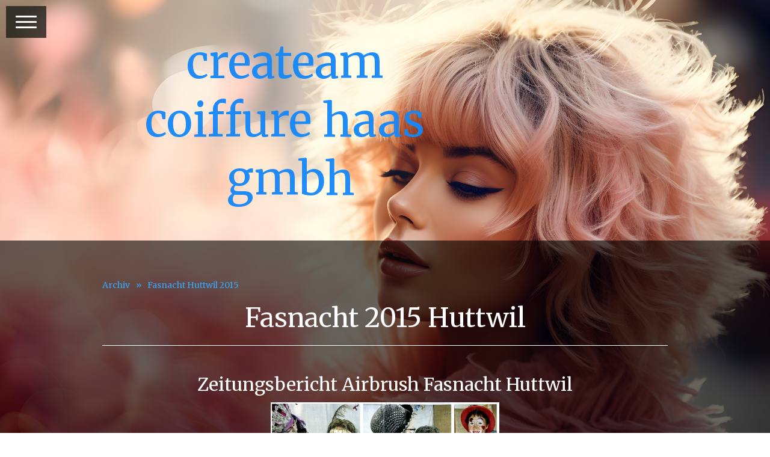

--- FILE ---
content_type: text/html; charset=UTF-8
request_url: https://www.teamhaas.ch/archiv/fasnacht-huttwil-2015/
body_size: 14354
content:
<!DOCTYPE html>
<html lang="de-DE"><head>
    <meta charset="utf-8"/>
    <link rel="dns-prefetch preconnect" href="https://u.jimcdn.com/" crossorigin="anonymous"/>
<link rel="dns-prefetch preconnect" href="https://assets.jimstatic.com/" crossorigin="anonymous"/>
<link rel="dns-prefetch preconnect" href="https://image.jimcdn.com" crossorigin="anonymous"/>
<link rel="dns-prefetch preconnect" href="https://fonts.jimstatic.com" crossorigin="anonymous"/>
<meta name="viewport" content="width=device-width, initial-scale=1"/>
<meta http-equiv="X-UA-Compatible" content="IE=edge"/>
<meta name="description" content=""/>
<meta name="robots" content="index, follow, archive"/>
<meta property="st:section" content=""/>
<meta name="generator" content="Jimdo Creator"/>
<meta name="twitter:title" content="Fasnacht 2015 Huttwil"/>
<meta name="twitter:description" content="-"/>
<meta name="twitter:card" content="summary_large_image"/>
<meta property="og:url" content="http://www.teamhaas.ch/archiv/fasnacht-huttwil-2015/"/>
<meta property="og:title" content="Fasnacht 2015 Huttwil"/>
<meta property="og:description" content=""/>
<meta property="og:type" content="website"/>
<meta property="og:locale" content="de_DE"/>
<meta property="og:site_name" content="Coiffure Createam Haas GmbH"/>
<meta name="twitter:image" content="https://image.jimcdn.com/app/cms/image/transf/none/path/s30e2c10abaf9fb53/image/i6fcfffccad4dbb87/version/1429038100/image.jpg"/>
<meta property="og:image" content="https://image.jimcdn.com/app/cms/image/transf/none/path/s30e2c10abaf9fb53/image/i6fcfffccad4dbb87/version/1429038100/image.jpg"/>
<meta property="og:image:width" content="1200"/>
<meta property="og:image:height" content="886"/>
<meta property="og:image:secure_url" content="https://image.jimcdn.com/app/cms/image/transf/none/path/s30e2c10abaf9fb53/image/i6fcfffccad4dbb87/version/1429038100/image.jpg"/><title>Fasnacht 2015 Huttwil - Coiffure Createam Haas GmbH</title>
<link rel="icon" type="image/png" href="[data-uri]"/>
    
<link rel="canonical" href="https://www.teamhaas.ch/archiv/fasnacht-huttwil-2015/"/>

        <script src="https://assets.jimstatic.com/ckies.js.7c38a5f4f8d944ade39b.js"></script>

        <script src="https://assets.jimstatic.com/cookieControl.js.b05bf5f4339fa83b8e79.js"></script>
    <script>window.CookieControlSet.setToNormal();</script>

    <style>html,body{margin:0}.hidden{display:none}.n{padding:5px}#cc-website-title a {text-decoration: none}.cc-m-image-align-1{text-align:left}.cc-m-image-align-2{text-align:right}.cc-m-image-align-3{text-align:center}</style>

        <link href="https://u.jimcdn.com/cms/o/s30e2c10abaf9fb53/layout/dm_11770a9d68f1ca290277e7172d25b02f/css/layout.css?t=1706729050" rel="stylesheet" type="text/css" id="jimdo_layout_css"/>
<script>     /* <![CDATA[ */     /*!  loadCss [c]2014 @scottjehl, Filament Group, Inc.  Licensed MIT */     window.loadCSS = window.loadCss = function(e,n,t){var r,l=window.document,a=l.createElement("link");if(n)r=n;else{var i=(l.body||l.getElementsByTagName("head")[0]).childNodes;r=i[i.length-1]}var o=l.styleSheets;a.rel="stylesheet",a.href=e,a.media="only x",r.parentNode.insertBefore(a,n?r:r.nextSibling);var d=function(e){for(var n=a.href,t=o.length;t--;)if(o[t].href===n)return e.call(a);setTimeout(function(){d(e)})};return a.onloadcssdefined=d,d(function(){a.media=t||"all"}),a};     window.onloadCSS = function(n,o){n.onload=function(){n.onload=null,o&&o.call(n)},"isApplicationInstalled"in navigator&&"onloadcssdefined"in n&&n.onloadcssdefined(o)}     /* ]]> */ </script>     <script>
// <![CDATA[
onloadCSS(loadCss('https://assets.jimstatic.com/web.css.cba479cb7ca5b5a1cac2a1ff8a34b9db.css') , function() {
    this.id = 'jimdo_web_css';
});
// ]]>
</script>
<link href="https://assets.jimstatic.com/web.css.cba479cb7ca5b5a1cac2a1ff8a34b9db.css" rel="preload" as="style"/>
<noscript>
<link href="https://assets.jimstatic.com/web.css.cba479cb7ca5b5a1cac2a1ff8a34b9db.css" rel="stylesheet"/>
</noscript>
    <script>
    //<![CDATA[
        var jimdoData = {"isTestserver":false,"isLcJimdoCom":false,"isJimdoHelpCenter":false,"isProtectedPage":false,"cstok":"","cacheJsKey":"7093479d026ccfbb48d2a101aeac5fbd70d2cc12","cacheCssKey":"7093479d026ccfbb48d2a101aeac5fbd70d2cc12","cdnUrl":"https:\/\/assets.jimstatic.com\/","minUrl":"https:\/\/assets.jimstatic.com\/app\/cdn\/min\/file\/","authUrl":"https:\/\/a.jimdo.com\/","webPath":"https:\/\/www.teamhaas.ch\/","appUrl":"https:\/\/a.jimdo.com\/","cmsLanguage":"de_DE","isFreePackage":false,"mobile":false,"isDevkitTemplateUsed":true,"isTemplateResponsive":true,"websiteId":"s30e2c10abaf9fb53","pageId":2198854922,"packageId":3,"shop":{"deliveryTimeTexts":{"1":"1 - 3 Tage Lieferzeit","2":"3 - 5 Tage Lieferzeit","3":"5 - 8 Tage Lieferzeit"},"checkoutButtonText":"Zur Kasse","isReady":false,"currencyFormat":{"pattern":"\u00a4 #,##0.00;\u00a4-#,##0.00","convertedPattern":"$ #,##0.00","symbols":{"GROUPING_SEPARATOR":" ","DECIMAL_SEPARATOR":".","CURRENCY_SYMBOL":"CHF"}},"currencyLocale":"de_CH"},"tr":{"gmap":{"searchNotFound":"Die angegebene Adresse konnte nicht gefunden werden.","routeNotFound":"Die Anfahrtsroute konnte nicht berechnet werden. M\u00f6gliche Gr\u00fcnde: Die Startadresse ist zu ungenau oder zu weit von der Zieladresse entfernt."},"shop":{"checkoutSubmit":{"next":"N\u00e4chster Schritt","wait":"Bitte warten"},"paypalError":"Da ist leider etwas schiefgelaufen. Bitte versuche es erneut!","cartBar":"Zum Warenkorb","maintenance":"Dieser Shop ist vor\u00fcbergehend leider nicht erreichbar. Bitte probieren Sie es sp\u00e4ter noch einmal.","addToCartOverlay":{"productInsertedText":"Der Artikel wurde dem Warenkorb hinzugef\u00fcgt.","continueShoppingText":"Weiter einkaufen","reloadPageText":"neu laden"},"notReadyText":"Dieser Shop ist noch nicht vollst\u00e4ndig eingerichtet.","numLeftText":"Mehr als {:num} Exemplare dieses Artikels sind z.Z. leider nicht verf\u00fcgbar.","oneLeftText":"Es ist leider nur noch ein Exemplar dieses Artikels verf\u00fcgbar."},"common":{"timeout":"Es ist ein Fehler aufgetreten. Die von dir ausgew\u00e4hlte Aktion wurde abgebrochen. Bitte versuche es in ein paar Minuten erneut."},"form":{"badRequest":"Es ist ein Fehler aufgetreten: Die Eingaben konnten leider nicht \u00fcbermittelt werden. Bitte versuche es sp\u00e4ter noch einmal!"}},"jQuery":"jimdoGen002","isJimdoMobileApp":false,"bgConfig":{"id":134877222,"type":"slideshow","options":{"fixed":true,"speed":1},"images":[{"id":10546830822,"url":"https:\/\/image.jimcdn.com\/app\/cms\/image\/transf\/none\/path\/s30e2c10abaf9fb53\/backgroundarea\/ia48f7d329e1268d9\/version\/1706553771\/image.jpg","altText":""},{"id":10546830622,"url":"https:\/\/image.jimcdn.com\/app\/cms\/image\/transf\/none\/path\/s30e2c10abaf9fb53\/backgroundarea\/ia4d21d93f265ca47\/version\/1706553770\/image.jpg","altText":""},{"id":10547626722,"url":"https:\/\/image.jimcdn.com\/app\/cms\/image\/transf\/none\/path\/s30e2c10abaf9fb53\/backgroundarea\/i4af49f934a899f1c\/version\/1706728627\/image.jpg","altText":""},{"id":10546830922,"url":"https:\/\/image.jimcdn.com\/app\/cms\/image\/transf\/none\/path\/s30e2c10abaf9fb53\/backgroundarea\/id5069e43290d64a8\/version\/1706553771\/image.jpg","altText":""},{"id":10546830722,"url":"https:\/\/image.jimcdn.com\/app\/cms\/image\/transf\/none\/path\/s30e2c10abaf9fb53\/backgroundarea\/i4b6300a357959e97\/version\/1706553771\/image.jpg","altText":""},{"id":10546831222,"url":"https:\/\/image.jimcdn.com\/app\/cms\/image\/transf\/none\/path\/s30e2c10abaf9fb53\/backgroundarea\/i276cd167aa7ff6af\/version\/1706553772\/image.jpg","altText":""},{"id":10546831122,"url":"https:\/\/image.jimcdn.com\/app\/cms\/image\/transf\/none\/path\/s30e2c10abaf9fb53\/backgroundarea\/if30236d940378b40\/version\/1706553771\/image.jpg","altText":""},{"id":10547626822,"url":"https:\/\/image.jimcdn.com\/app\/cms\/image\/transf\/none\/path\/s30e2c10abaf9fb53\/backgroundarea\/i142e1a88dcc1d269\/version\/1706728627\/image.jpg","altText":""},{"id":10546831022,"url":"https:\/\/image.jimcdn.com\/app\/cms\/image\/transf\/none\/path\/s30e2c10abaf9fb53\/backgroundarea\/ibac34742cecf79a9\/version\/1706553771\/image.jpg","altText":""},{"id":8617802022,"url":"https:\/\/image.jimcdn.com\/app\/cms\/image\/transf\/none\/path\/s30e2c10abaf9fb53\/backgroundarea\/icc1b6334e45304fc\/version\/1473104207\/image.jpg","altText":""},{"id":8617802822,"url":"https:\/\/image.jimcdn.com\/app\/cms\/image\/transf\/none\/path\/s30e2c10abaf9fb53\/backgroundarea\/ief4dcfad1f7069a1\/version\/1473104209\/image.jpg","altText":""},{"id":8683743322,"url":"https:\/\/image.jimcdn.com\/app\/cms\/image\/transf\/none\/path\/s30e2c10abaf9fb53\/backgroundarea\/idcaa13637fe270c8\/version\/1477835006\/image.jpg","altText":""},{"id":8617802522,"url":"https:\/\/image.jimcdn.com\/app\/cms\/image\/transf\/none\/path\/s30e2c10abaf9fb53\/backgroundarea\/id7a5bc3a9eeac170\/version\/1473104208\/image.jpg","altText":""},{"id":9399156122,"url":"https:\/\/image.jimcdn.com\/app\/cms\/image\/transf\/none\/path\/s30e2c10abaf9fb53\/backgroundarea\/ib14784fae5a73bb4\/version\/1533116507\/image.png","altText":""},{"id":9399156222,"url":"https:\/\/image.jimcdn.com\/app\/cms\/image\/transf\/none\/path\/s30e2c10abaf9fb53\/backgroundarea\/if7d613bf99971be2\/version\/1533116507\/image.png","altText":""},{"id":9399156322,"url":"https:\/\/image.jimcdn.com\/app\/cms\/image\/transf\/none\/path\/s30e2c10abaf9fb53\/backgroundarea\/i2ed171adc71813f4\/version\/1533116508\/image.png","altText":""},{"id":9399156422,"url":"https:\/\/image.jimcdn.com\/app\/cms\/image\/transf\/none\/path\/s30e2c10abaf9fb53\/backgroundarea\/ib1b03e797c47f7a3\/version\/1533116508\/image.jpg","altText":""},{"id":8683749022,"url":"https:\/\/image.jimcdn.com\/app\/cms\/image\/transf\/none\/path\/s30e2c10abaf9fb53\/backgroundarea\/id238fc99ebe11f23\/version\/1477835239\/image.jpg","altText":""},{"id":8617804522,"url":"https:\/\/image.jimcdn.com\/app\/cms\/image\/transf\/none\/path\/s30e2c10abaf9fb53\/backgroundarea\/i84c487d5aa2a10dd\/version\/1473104212\/image.jpg","altText":""},{"id":8617801722,"url":"https:\/\/image.jimcdn.com\/app\/cms\/image\/transf\/none\/path\/s30e2c10abaf9fb53\/backgroundarea\/i66ee497e28b1d597\/version\/1473104206\/image.jpg","altText":""},{"id":8683749122,"url":"https:\/\/image.jimcdn.com\/app\/cms\/image\/transf\/none\/path\/s30e2c10abaf9fb53\/backgroundarea\/ie97d9bedef79c14e\/version\/1477835239\/image.jpg","altText":"","focalPointX":83.9409828186000055438853451050817966461181640625,"focalPointY":53.24323499519999813855974934995174407958984375},{"id":8683749222,"url":"https:\/\/image.jimcdn.com\/app\/cms\/image\/transf\/none\/path\/s30e2c10abaf9fb53\/backgroundarea\/ice0057087876d12b\/version\/1477835239\/image.jpg","altText":""},{"id":8683749322,"url":"https:\/\/image.jimcdn.com\/app\/cms\/image\/transf\/none\/path\/s30e2c10abaf9fb53\/backgroundarea\/if3f151ac4e5749f0\/version\/1477835239\/image.jpg","altText":""},{"id":8617801522,"url":"https:\/\/image.jimcdn.com\/app\/cms\/image\/transf\/none\/path\/s30e2c10abaf9fb53\/backgroundarea\/i0a04b7695fd73082\/version\/1473104206\/image.jpg","altText":""},{"id":8617801822,"url":"https:\/\/image.jimcdn.com\/app\/cms\/image\/transf\/none\/path\/s30e2c10abaf9fb53\/backgroundarea\/ic28b9a7f78517c26\/version\/1473104207\/image.jpg","altText":""},{"id":8617801922,"url":"https:\/\/image.jimcdn.com\/app\/cms\/image\/transf\/none\/path\/s30e2c10abaf9fb53\/backgroundarea\/i524b114158fdadcd\/version\/1473104207\/image.jpg","altText":""},{"id":8617802122,"url":"https:\/\/image.jimcdn.com\/app\/cms\/image\/transf\/none\/path\/s30e2c10abaf9fb53\/backgroundarea\/ib85f2783e388ff4e\/version\/1473104208\/image.jpg","altText":""},{"id":8617802422,"url":"https:\/\/image.jimcdn.com\/app\/cms\/image\/transf\/none\/path\/s30e2c10abaf9fb53\/backgroundarea\/i7e85bc4ada5cabe7\/version\/1473104208\/image.jpg","altText":""},{"id":8617803022,"url":"https:\/\/image.jimcdn.com\/app\/cms\/image\/transf\/none\/path\/s30e2c10abaf9fb53\/backgroundarea\/ic0eaba2d8808ba01\/version\/1473104209\/image.jpg","altText":""},{"id":8617803122,"url":"https:\/\/image.jimcdn.com\/app\/cms\/image\/transf\/none\/path\/s30e2c10abaf9fb53\/backgroundarea\/i6ce01ca4c08ccc32\/version\/1473104209\/image.jpg","altText":""},{"id":8617803222,"url":"https:\/\/image.jimcdn.com\/app\/cms\/image\/transf\/none\/path\/s30e2c10abaf9fb53\/backgroundarea\/i562059820cc8f18a\/version\/1473104210\/image.jpg","altText":""},{"id":8617803322,"url":"https:\/\/image.jimcdn.com\/app\/cms\/image\/transf\/none\/path\/s30e2c10abaf9fb53\/backgroundarea\/i4bd0b5367c0ca702\/version\/1473104210\/image.jpg","altText":""},{"id":8617803422,"url":"https:\/\/image.jimcdn.com\/app\/cms\/image\/transf\/none\/path\/s30e2c10abaf9fb53\/backgroundarea\/i46b8783d91a3ce91\/version\/1473104210\/image.jpg","altText":""},{"id":8617803522,"url":"https:\/\/image.jimcdn.com\/app\/cms\/image\/transf\/none\/path\/s30e2c10abaf9fb53\/backgroundarea\/ia17622620d014f3d\/version\/1473104210\/image.jpg","altText":""},{"id":8617803722,"url":"https:\/\/image.jimcdn.com\/app\/cms\/image\/transf\/none\/path\/s30e2c10abaf9fb53\/backgroundarea\/ic1d6f83d6cad7074\/version\/1473104210\/image.jpg","altText":""},{"id":8617803922,"url":"https:\/\/image.jimcdn.com\/app\/cms\/image\/transf\/none\/path\/s30e2c10abaf9fb53\/backgroundarea\/i79e545b302174ef5\/version\/1473104211\/image.jpg","altText":""},{"id":8617804022,"url":"https:\/\/image.jimcdn.com\/app\/cms\/image\/transf\/none\/path\/s30e2c10abaf9fb53\/backgroundarea\/i2195e50bb3d015b4\/version\/1473104211\/image.jpg","altText":""},{"id":8617804222,"url":"https:\/\/image.jimcdn.com\/app\/cms\/image\/transf\/none\/path\/s30e2c10abaf9fb53\/backgroundarea\/id9c492da9808dd30\/version\/1473104211\/image.jpg","altText":""},{"id":8617804322,"url":"https:\/\/image.jimcdn.com\/app\/cms\/image\/transf\/none\/path\/s30e2c10abaf9fb53\/backgroundarea\/i1fbe1551dc5c0027\/version\/1473104212\/image.jpg","altText":""},{"id":8617804422,"url":"https:\/\/image.jimcdn.com\/app\/cms\/image\/transf\/none\/path\/s30e2c10abaf9fb53\/backgroundarea\/i8703461010e2bc52\/version\/1473104212\/image.jpg","altText":""},{"id":8617804722,"url":"https:\/\/image.jimcdn.com\/app\/cms\/image\/transf\/none\/path\/s30e2c10abaf9fb53\/backgroundarea\/i64290b315e7a9bd9\/version\/1473104213\/image.jpg","altText":""}]},"bgFullscreen":null,"responsiveBreakpointLandscape":767,"responsiveBreakpointPortrait":480,"copyableHeadlineLinks":false,"tocGeneration":false,"googlemapsConsoleKey":false,"loggingForAnalytics":false,"loggingForPredefinedPages":false,"isFacebookPixelIdEnabled":false,"userAccountId":"18658de4-c9c6-4bc1-81c1-2898b398bfcf"};
    // ]]>
</script>

     <script> (function(window) { 'use strict'; var regBuff = window.__regModuleBuffer = []; var regModuleBuffer = function() { var args = [].slice.call(arguments); regBuff.push(args); }; if (!window.regModule) { window.regModule = regModuleBuffer; } })(window); </script>
    <script src="https://assets.jimstatic.com/web.js.24f3cfbc36a645673411.js" async="true"></script>
    <script src="https://assets.jimstatic.com/at.js.62588d64be2115a866ce.js"></script>
    
</head>

<body class="body cc-page j-m-gallery-styles j-m-video-styles j-m-hr-styles j-m-header-styles j-m-text-styles j-m-emotionheader-styles j-m-htmlCode-styles j-m-rss-styles j-m-form-styles-disabled j-m-table-styles j-m-textWithImage-styles j-m-downloadDocument-styles j-m-imageSubtitle-styles j-m-flickr-styles j-m-googlemaps-styles j-m-blogSelection-styles-disabled j-m-comment-styles-disabled j-m-jimdo-styles j-m-profile-styles j-m-guestbook-styles j-m-promotion-styles j-m-twitter-styles j-m-hgrid-styles j-m-shoppingcart-styles j-m-catalog-styles j-m-product-styles-disabled j-m-facebook-styles j-m-sharebuttons-styles j-m-formnew-styles-disabled j-m-callToAction-styles j-m-turbo-styles j-m-spacing-styles j-m-googleplus-styles j-m-dummy-styles j-m-search-styles j-m-booking-styles j-m-socialprofiles-styles j-footer-styles cc-pagemode-default cc-content-parent" id="page-2198854922">

<div id="cc-inner" class="cc-content-parent">
<input type="checkbox" id="jtpl-navigation__checkbox" class="jtpl-navigation__checkbox"/><!--  _main.sass --><div class="jtpl-main cc-content-parent">

  <!-- background-area -->
  <div class="jtpl-background-area" background-area="fullscreen" background-area-default=""></div>
  <!-- END background-area -->

  <!--  _cart.sass -->
  <div class="jtpl-cart">
    
  </div>
  <!--  END _cart.sass -->

  <!--  _navigation.sass -->
  <label for="jtpl-navigation__checkbox" class="jtpl-navigation__label flex-background">
    <span class="jtpl-navigation__borders border-options"></span>
  </label>
  <section class="jtpl-navigation"><div class="navigation-colors jtpl-navigation__inner">
      <div data-container="navigation"><div class="j-nav-variant-nested"><ul class="cc-nav-level-0 j-nav-level-0"><li id="cc-nav-view-2115178522" class="jmd-nav__list-item-0"><a href="/" data-link-title="Home">Home</a></li><li id="cc-nav-view-2134499622" class="jmd-nav__list-item-0"><a href="/team/" data-link-title="Team">Team</a></li><li id="cc-nav-view-2134497922" class="jmd-nav__list-item-0 j-nav-has-children"><a href="/service-angebot/" data-link-title="Service &amp; Angebot">Service &amp; Angebot</a><span data-navi-toggle="cc-nav-view-2134497922" class="jmd-nav__toggle-button"></span><ul class="cc-nav-level-1 j-nav-level-1"><li id="cc-nav-view-2141295922" class="jmd-nav__list-item-1"><a href="/service-angebot/lust-auf-veränderung/" data-link-title="Lust auf Veränderung">Lust auf Veränderung</a></li><li id="cc-nav-view-2773441522" class="jmd-nav__list-item-1"><a href="/service-angebot/party-event-schülerball/" data-link-title="Party, Event, Schülerball">Party, Event, Schülerball</a></li><li id="cc-nav-view-2777899122" class="jmd-nav__list-item-1"><a href="/service-angebot/hochzeitsfrisuren/" data-link-title="Hochzeitsfrisuren">Hochzeitsfrisuren</a></li><li id="cc-nav-view-2651718022" class="jmd-nav__list-item-1"><a href="/service-angebot/trendfrisuren/" data-link-title="Trendfrisuren">Trendfrisuren</a></li><li id="cc-nav-view-2138840522" class="jmd-nav__list-item-1"><a href="/service-angebot/kerasilk/" data-link-title="Kerasilk">Kerasilk</a></li><li id="cc-nav-view-2134498722" class="jmd-nav__list-item-1"><a href="/service-angebot/gutscheine/" data-link-title="Gutscheine">Gutscheine</a></li><li id="cc-nav-view-2672759222" class="jmd-nav__list-item-1"><a href="/service-angebot/preise/" data-link-title="Preise">Preise</a></li></ul></li><li id="cc-nav-view-2115178722" class="jmd-nav__list-item-0"><a href="/produkte/" data-link-title="Produkte">Produkte</a></li><li id="cc-nav-view-2154912522" class="jmd-nav__list-item-0"><a href="/salon/" data-link-title="Salon">Salon</a></li><li id="cc-nav-view-2760946322" class="jmd-nav__list-item-0"><a href="/schaufenster/" data-link-title="Schaufenster">Schaufenster</a></li><li id="cc-nav-view-2115178822" class="jmd-nav__list-item-0"><a href="/kontakt-1/" data-link-title="Kontakt">Kontakt</a></li><li id="cc-nav-view-2134498822" class="jmd-nav__list-item-0"><a href="/anfahrt/" data-link-title="Anfahrt">Anfahrt</a></li><li id="cc-nav-view-2115304122" class="jmd-nav__list-item-0"><a href="/history/" data-link-title="History">History</a></li><li id="cc-nav-view-2182331422" class="jmd-nav__list-item-0"><a href="/gästebuch/" data-link-title="Gästebuch">Gästebuch</a></li><li id="cc-nav-view-2197397522" class="jmd-nav__list-item-0 j-nav-has-children cc-nav-parent j-nav-parent jmd-nav__item--parent"><a href="/archiv/" data-link-title="Archiv">Archiv</a><span data-navi-toggle="cc-nav-view-2197397522" class="jmd-nav__toggle-button"></span><ul class="cc-nav-level-1 j-nav-level-1"><li id="cc-nav-view-2877123622" class="jmd-nav__list-item-1"><a href="/archiv/minder-mode-hochzeits-tag-2025/" data-link-title="Minder Mode Hochzeits Tag 2025">Minder Mode Hochzeits Tag 2025</a></li><li id="cc-nav-view-2877914522" class="jmd-nav__list-item-1"><a href="/archiv/minder-mode-hochzeits-tag-2024-1/" data-link-title="Minder Mode Hochzeits Tag 2024">Minder Mode Hochzeits Tag 2024</a></li><li id="cc-nav-view-2789250222" class="jmd-nav__list-item-1"><a href="/archiv/fasnacht-huttwil-2019/" data-link-title="Fasnacht Huttwil 2019">Fasnacht Huttwil 2019</a></li><li id="cc-nav-view-2734888222" class="jmd-nav__list-item-1"><a href="/archiv/hair-style-event-2018/" data-link-title="Hair Style Event 2018">Hair Style Event 2018</a></li><li id="cc-nav-view-2745457422" class="jmd-nav__list-item-1"><a href="/archiv/fasnacht-huttwil-2018/" data-link-title="Fasnacht Huttwil 2018">Fasnacht Huttwil 2018</a></li><li id="cc-nav-view-2779295022" class="jmd-nav__list-item-1"><a href="/archiv/hair-style-event-2017/" data-link-title="Hair Style Event 2017">Hair Style Event 2017</a></li><li id="cc-nav-view-2638566222" class="jmd-nav__list-item-1"><a href="/archiv/fasnacht-huttwil-2017/" data-link-title="Fasnacht Huttwil 2017">Fasnacht Huttwil 2017</a></li><li id="cc-nav-view-2605568522" class="jmd-nav__list-item-1"><a href="/archiv/hair-style-event-2016/" data-link-title="Hair Style Event 2016">Hair Style Event 2016</a></li><li id="cc-nav-view-2539677922" class="jmd-nav__list-item-1"><a href="/archiv/fasnacht-huttwil-2016/" data-link-title="Fasnacht Huttwil 2016">Fasnacht Huttwil 2016</a></li><li id="cc-nav-view-2412476822" class="jmd-nav__list-item-1"><a href="/archiv/hair-style-event-2015/" data-link-title="Hair Style Event 2015">Hair Style Event 2015</a></li><li id="cc-nav-view-2198854922" class="jmd-nav__list-item-1 cc-nav-current j-nav-current jmd-nav__item--current"><a href="/archiv/fasnacht-huttwil-2015/" data-link-title="Fasnacht Huttwil 2015" class="cc-nav-current j-nav-current jmd-nav__link--current">Fasnacht Huttwil 2015</a></li><li id="cc-nav-view-2163544222" class="jmd-nav__list-item-1"><a href="/archiv/lehrlingsfrisieren-2014/" data-link-title="Lehrlingsfrisieren 2014">Lehrlingsfrisieren 2014</a></li><li id="cc-nav-view-2258559822" class="jmd-nav__list-item-1"><a href="/archiv/fasnacht-huttwil-2014/" data-link-title="Fasnacht Huttwil 2014">Fasnacht Huttwil 2014</a></li><li id="cc-nav-view-2198861722" class="jmd-nav__list-item-1"><a href="/archiv/fasnacht-huttwil-2013/" data-link-title="Fasnacht Huttwil 2013">Fasnacht Huttwil 2013</a></li></ul></li></ul></div></div>
    </div>
  </section><!--  END _navigation.sass --><!--  _section-main.sass --><section class="jtpl-section-main cc-content-parent"><!--  _header.sass --><header class="jtpl-header" background-area="stripe"><div class="jtpl-header__inner">
        <div class="jtpl-logo">
          
        </div>
        <div class="jtpl-title">
          <div id="cc-website-title" class="cc-single-module-element"><div id="cc-m-10658008822" class="j-module n j-header"><a href="https://www.teamhaas.ch/"><span class="cc-within-single-module-element j-website-title-content" id="cc-m-header-10658008822">Createam Coiffure Haas  Gmbh</span></a></div></div>
        </div>
      </div>
    </header><!-- END _header.sass --><!--  _content.sass --><div class="jtpl-content content-options cc-content-parent">
      <div class="jtpl-content__inner cc-content-parent">
        <nav class="jtpl-breadcrumb breadcrumb-options"><div data-container="navigation"><div class="j-nav-variant-breadcrumb"><ol itemscope="true" itemtype="http://schema.org/BreadcrumbList"><li itemscope="true" itemprop="itemListElement" itemtype="http://schema.org/ListItem"><a href="/archiv/" data-link-title="Archiv" itemprop="item"><span itemprop="name">Archiv</span></a><meta itemprop="position" content="1"/></li><li itemscope="true" itemprop="itemListElement" itemtype="http://schema.org/ListItem" class="cc-nav-current j-nav-current"><a href="/archiv/fasnacht-huttwil-2015/" data-link-title="Fasnacht Huttwil 2015" itemprop="item" class="cc-nav-current j-nav-current"><span itemprop="name">Fasnacht Huttwil 2015</span></a><meta itemprop="position" content="2"/></li></ol></div></div>
        </nav><div id="content_area" data-container="content"><div id="content_start"></div>
        
        <div id="cc-matrix-3086257022"><div id="cc-m-11098431722" class="j-module n j-header "><h1 class="" id="cc-m-header-11098431722">Fasnacht 2015 Huttwil</h1></div><div id="cc-m-11098431822" class="j-module n j-hr ">    <hr/>
</div><div id="cc-m-11739337422" class="j-module n j-spacing ">
    <div class="cc-m-spacer" style="height: 15px;">
    
</div>

</div><div id="cc-m-11739316022" class="j-module n j-header "><h2 class="" id="cc-m-header-11739316022">Zeitungsbericht Airbrush Fasnacht Huttwil</h2></div><div id="cc-m-11739296722" class="j-module n j-imageSubtitle "><figure class="cc-imagewrapper cc-m-image-align-3">
<a href="javascript:;" rel="lightbox" data-href="https://image.jimcdn.com/app/cms/image/transf/dimension=origxorig:format=jpg/path/s30e2c10abaf9fb53/image/i6fcfffccad4dbb87/version/1429038100/image.jpg"><img srcset="https://image.jimcdn.com/app/cms/image/transf/dimension=320x10000:format=jpg/path/s30e2c10abaf9fb53/image/i6fcfffccad4dbb87/version/1429038100/image.jpg 320w, https://image.jimcdn.com/app/cms/image/transf/dimension=380x10000:format=jpg/path/s30e2c10abaf9fb53/image/i6fcfffccad4dbb87/version/1429038100/image.jpg 380w, https://image.jimcdn.com/app/cms/image/transf/dimension=640x10000:format=jpg/path/s30e2c10abaf9fb53/image/i6fcfffccad4dbb87/version/1429038100/image.jpg 640w, https://image.jimcdn.com/app/cms/image/transf/dimension=760x10000:format=jpg/path/s30e2c10abaf9fb53/image/i6fcfffccad4dbb87/version/1429038100/image.jpg 760w" sizes="(min-width: 380px) 380px, 100vw" id="cc-m-imagesubtitle-image-11739296722" src="https://image.jimcdn.com/app/cms/image/transf/dimension=380x10000:format=jpg/path/s30e2c10abaf9fb53/image/i6fcfffccad4dbb87/version/1429038100/image.jpg" alt="" class="" data-src-width="1200" data-src-height="886" data-src="https://image.jimcdn.com/app/cms/image/transf/dimension=380x10000:format=jpg/path/s30e2c10abaf9fb53/image/i6fcfffccad4dbb87/version/1429038100/image.jpg" data-image-id="7663467722"/></a>    

</figure>

<div class="cc-clear"></div>
<script id="cc-m-reg-11739296722">// <![CDATA[

    window.regModule("module_imageSubtitle", {"data":{"imageExists":true,"hyperlink":"","hyperlink_target":"","hyperlinkAsString":"","pinterest":"0","id":11739296722,"widthEqualsContent":"0","resizeWidth":"380","resizeHeight":281},"variant":"default","selector":"#cc-m-11739296722","id":11739296722});
// ]]>
</script></div><div id="cc-m-11098479622" class="j-module n j-spacing ">
    <div class="cc-m-spacer" style="height: 15px;">
    
</div>

</div><div id="cc-m-11098468822" class="j-module n j-header "><h2 class="" id="cc-m-header-11098468822">Airbrush Fotos von Coiffure Createam Haas</h2></div><div id="cc-m-11098432022" class="j-module n j-gallery "><div class="cc-m-gallery-container cc-m-gallery-cool clearover" id="cc-m-gallery-11098432022">
    <div class="cc-m-gallery-cool-item" id="gallery_thumb_7547219622">
        <div>
            
                <a rel="lightbox[11098432022]" href="javascript:" data-href="https://image.jimcdn.com/app/cms/image/transf/none/path/s30e2c10abaf9fb53/image/i47af6e2b5f2e72ab/version/1425823486/image.jpg" data-title=""><img src="https://image.jimcdn.com/app/cms/image/transf/dimension=1920x400:format=jpg/path/s30e2c10abaf9fb53/image/i47af6e2b5f2e72ab/version/1425823486/image.jpg" data-orig-width="533" data-orig-height="800" alt=""/></a>        </div>
    </div>
    <div class="cc-m-gallery-cool-item" id="gallery_thumb_7547219822">
        <div>
            
                <a rel="lightbox[11098432022]" href="javascript:" data-href="https://image.jimcdn.com/app/cms/image/transf/none/path/s30e2c10abaf9fb53/image/i6d93213c78f0ddeb/version/1425823486/image.jpg" data-title=""><img src="https://image.jimcdn.com/app/cms/image/transf/dimension=1920x400:format=jpg/path/s30e2c10abaf9fb53/image/i6d93213c78f0ddeb/version/1425823486/image.jpg" data-orig-width="533" data-orig-height="800" alt=""/></a>        </div>
    </div>
    <div class="cc-m-gallery-cool-item" id="gallery_thumb_7547220022">
        <div>
            
                <a rel="lightbox[11098432022]" href="javascript:" data-href="https://image.jimcdn.com/app/cms/image/transf/none/path/s30e2c10abaf9fb53/image/i8dec8ad7a1e61ab2/version/1425823486/image.jpg" data-title=""><img src="https://image.jimcdn.com/app/cms/image/transf/dimension=1920x400:format=jpg/path/s30e2c10abaf9fb53/image/i8dec8ad7a1e61ab2/version/1425823486/image.jpg" data-orig-width="533" data-orig-height="800" alt=""/></a>        </div>
    </div>
    <div class="cc-m-gallery-cool-item" id="gallery_thumb_7547220122">
        <div>
            
                <a rel="lightbox[11098432022]" href="javascript:" data-href="https://image.jimcdn.com/app/cms/image/transf/none/path/s30e2c10abaf9fb53/image/i723914a984441d9a/version/1425823486/image.jpg" data-title=""><img src="https://image.jimcdn.com/app/cms/image/transf/dimension=1920x400:format=jpg/path/s30e2c10abaf9fb53/image/i723914a984441d9a/version/1425823486/image.jpg" data-orig-width="533" data-orig-height="800" alt=""/></a>        </div>
    </div>
    <div class="cc-m-gallery-cool-item" id="gallery_thumb_7547220222">
        <div>
            
                <a rel="lightbox[11098432022]" href="javascript:" data-href="https://image.jimcdn.com/app/cms/image/transf/none/path/s30e2c10abaf9fb53/image/ie4aea75b404041f9/version/1425823486/image.jpg" data-title=""><img src="https://image.jimcdn.com/app/cms/image/transf/dimension=1920x400:format=jpg/path/s30e2c10abaf9fb53/image/ie4aea75b404041f9/version/1425823486/image.jpg" data-orig-width="800" data-orig-height="533" alt=""/></a>        </div>
    </div>
    <div class="cc-m-gallery-cool-item" id="gallery_thumb_7547220322">
        <div>
            
                <a rel="lightbox[11098432022]" href="javascript:" data-href="https://image.jimcdn.com/app/cms/image/transf/none/path/s30e2c10abaf9fb53/image/ida5990b6e23f3bf5/version/1425823486/image.jpg" data-title=""><img src="https://image.jimcdn.com/app/cms/image/transf/dimension=1920x400:format=jpg/path/s30e2c10abaf9fb53/image/ida5990b6e23f3bf5/version/1425823486/image.jpg" data-orig-width="533" data-orig-height="800" alt=""/></a>        </div>
    </div>
    <div class="cc-m-gallery-cool-item" id="gallery_thumb_7547220422">
        <div>
            
                <a rel="lightbox[11098432022]" href="javascript:" data-href="https://image.jimcdn.com/app/cms/image/transf/none/path/s30e2c10abaf9fb53/image/ib074b052215efa8b/version/1425823486/image.jpg" data-title=""><img src="https://image.jimcdn.com/app/cms/image/transf/dimension=1920x400:format=jpg/path/s30e2c10abaf9fb53/image/ib074b052215efa8b/version/1425823486/image.jpg" data-orig-width="533" data-orig-height="800" alt=""/></a>        </div>
    </div>
    <div class="cc-m-gallery-cool-item" id="gallery_thumb_7547220522">
        <div>
            
                <a rel="lightbox[11098432022]" href="javascript:" data-href="https://image.jimcdn.com/app/cms/image/transf/none/path/s30e2c10abaf9fb53/image/i3ba420b8b7631468/version/1425823486/image.jpg" data-title=""><img src="https://image.jimcdn.com/app/cms/image/transf/dimension=1920x400:format=jpg/path/s30e2c10abaf9fb53/image/i3ba420b8b7631468/version/1425823486/image.jpg" data-orig-width="533" data-orig-height="800" alt=""/></a>        </div>
    </div>
    <div class="cc-m-gallery-cool-item" id="gallery_thumb_7547220622">
        <div>
            
                <a rel="lightbox[11098432022]" href="javascript:" data-href="https://image.jimcdn.com/app/cms/image/transf/none/path/s30e2c10abaf9fb53/image/i50b223582832b463/version/1425823486/image.jpg" data-title=""><img src="https://image.jimcdn.com/app/cms/image/transf/dimension=1920x400:format=jpg/path/s30e2c10abaf9fb53/image/i50b223582832b463/version/1425823486/image.jpg" data-orig-width="533" data-orig-height="800" alt=""/></a>        </div>
    </div>
    <div class="cc-m-gallery-cool-item" id="gallery_thumb_7547220722">
        <div>
            
                <a rel="lightbox[11098432022]" href="javascript:" data-href="https://image.jimcdn.com/app/cms/image/transf/none/path/s30e2c10abaf9fb53/image/i3667f5b4938de7a3/version/1425823486/image.jpg" data-title=""><img src="https://image.jimcdn.com/app/cms/image/transf/dimension=1920x400:format=jpg/path/s30e2c10abaf9fb53/image/i3667f5b4938de7a3/version/1425823486/image.jpg" data-orig-width="533" data-orig-height="800" alt=""/></a>        </div>
    </div>
    <div class="cc-m-gallery-cool-item" id="gallery_thumb_7547220822">
        <div>
            
                <a rel="lightbox[11098432022]" href="javascript:" data-href="https://image.jimcdn.com/app/cms/image/transf/none/path/s30e2c10abaf9fb53/image/i6bffa29eec3bce18/version/1425823486/image.jpg" data-title=""><img src="https://image.jimcdn.com/app/cms/image/transf/dimension=1920x400:format=jpg/path/s30e2c10abaf9fb53/image/i6bffa29eec3bce18/version/1425823486/image.jpg" data-orig-width="533" data-orig-height="800" alt=""/></a>        </div>
    </div>
    <div class="cc-m-gallery-cool-item" id="gallery_thumb_7547220922">
        <div>
            
                <a rel="lightbox[11098432022]" href="javascript:" data-href="https://image.jimcdn.com/app/cms/image/transf/none/path/s30e2c10abaf9fb53/image/ic5a8ce886141765d/version/1425823486/image.jpg" data-title=""><img src="https://image.jimcdn.com/app/cms/image/transf/dimension=1920x400:format=jpg/path/s30e2c10abaf9fb53/image/ic5a8ce886141765d/version/1425823486/image.jpg" data-orig-width="533" data-orig-height="800" alt=""/></a>        </div>
    </div>
    <div class="cc-m-gallery-cool-item" id="gallery_thumb_7547221022">
        <div>
            
                <a rel="lightbox[11098432022]" href="javascript:" data-href="https://image.jimcdn.com/app/cms/image/transf/none/path/s30e2c10abaf9fb53/image/i13ae5c7c226eda65/version/1425823486/image.jpg" data-title=""><img src="https://image.jimcdn.com/app/cms/image/transf/dimension=1920x400:format=jpg/path/s30e2c10abaf9fb53/image/i13ae5c7c226eda65/version/1425823486/image.jpg" data-orig-width="533" data-orig-height="800" alt=""/></a>        </div>
    </div>
    <div class="cc-m-gallery-cool-item" id="gallery_thumb_7547221122">
        <div>
            
                <a rel="lightbox[11098432022]" href="javascript:" data-href="https://image.jimcdn.com/app/cms/image/transf/none/path/s30e2c10abaf9fb53/image/ifa199eda4d03f46f/version/1425823486/image.jpg" data-title=""><img src="https://image.jimcdn.com/app/cms/image/transf/dimension=1920x400:format=jpg/path/s30e2c10abaf9fb53/image/ifa199eda4d03f46f/version/1425823486/image.jpg" data-orig-width="533" data-orig-height="800" alt=""/></a>        </div>
    </div>
    <div class="cc-m-gallery-cool-item" id="gallery_thumb_7547221222">
        <div>
            
                <a rel="lightbox[11098432022]" href="javascript:" data-href="https://image.jimcdn.com/app/cms/image/transf/none/path/s30e2c10abaf9fb53/image/i98c478a375fa20a7/version/1425823486/image.jpg" data-title=""><img src="https://image.jimcdn.com/app/cms/image/transf/dimension=1920x400:format=jpg/path/s30e2c10abaf9fb53/image/i98c478a375fa20a7/version/1425823486/image.jpg" data-orig-width="533" data-orig-height="800" alt=""/></a>        </div>
    </div>
    <div class="cc-m-gallery-cool-item" id="gallery_thumb_7547221422">
        <div>
            
                <a rel="lightbox[11098432022]" href="javascript:" data-href="https://image.jimcdn.com/app/cms/image/transf/none/path/s30e2c10abaf9fb53/image/i87077b16c47daa2e/version/1425823486/image.jpg" data-title=""><img src="https://image.jimcdn.com/app/cms/image/transf/dimension=1920x400:format=jpg/path/s30e2c10abaf9fb53/image/i87077b16c47daa2e/version/1425823486/image.jpg" data-orig-width="533" data-orig-height="800" alt=""/></a>        </div>
    </div>
    <div class="cc-m-gallery-cool-item" id="gallery_thumb_7547221522">
        <div>
            
                <a rel="lightbox[11098432022]" href="javascript:" data-href="https://image.jimcdn.com/app/cms/image/transf/none/path/s30e2c10abaf9fb53/image/iab0bb671ad9fc581/version/1425823486/image.jpg" data-title=""><img src="https://image.jimcdn.com/app/cms/image/transf/dimension=1920x400:format=jpg/path/s30e2c10abaf9fb53/image/iab0bb671ad9fc581/version/1425823486/image.jpg" data-orig-width="533" data-orig-height="800" alt=""/></a>        </div>
    </div>
    <div class="cc-m-gallery-cool-item" id="gallery_thumb_7547221622">
        <div>
            
                <a rel="lightbox[11098432022]" href="javascript:" data-href="https://image.jimcdn.com/app/cms/image/transf/none/path/s30e2c10abaf9fb53/image/i1235c0ca5636317d/version/1425823486/image.jpg" data-title=""><img src="https://image.jimcdn.com/app/cms/image/transf/dimension=1920x400:format=jpg/path/s30e2c10abaf9fb53/image/i1235c0ca5636317d/version/1425823486/image.jpg" data-orig-width="533" data-orig-height="800" alt=""/></a>        </div>
    </div>
    <div class="cc-m-gallery-cool-item" id="gallery_thumb_7547221722">
        <div>
            
                <a rel="lightbox[11098432022]" href="javascript:" data-href="https://image.jimcdn.com/app/cms/image/transf/none/path/s30e2c10abaf9fb53/image/icfa4821d0404fad1/version/1425823486/image.jpg" data-title=""><img src="https://image.jimcdn.com/app/cms/image/transf/dimension=1920x400:format=jpg/path/s30e2c10abaf9fb53/image/icfa4821d0404fad1/version/1425823486/image.jpg" data-orig-width="533" data-orig-height="800" alt=""/></a>        </div>
    </div>
    <div class="cc-m-gallery-cool-item" id="gallery_thumb_7547221822">
        <div>
            
                <a rel="lightbox[11098432022]" href="javascript:" data-href="https://image.jimcdn.com/app/cms/image/transf/none/path/s30e2c10abaf9fb53/image/ic8495045cb76c8fb/version/1425823486/image.jpg" data-title=""><img src="https://image.jimcdn.com/app/cms/image/transf/dimension=1920x400:format=jpg/path/s30e2c10abaf9fb53/image/ic8495045cb76c8fb/version/1425823486/image.jpg" data-orig-width="533" data-orig-height="800" alt=""/></a>        </div>
    </div>
    <div class="cc-m-gallery-cool-item" id="gallery_thumb_7547221922">
        <div>
            
                <a rel="lightbox[11098432022]" href="javascript:" data-href="https://image.jimcdn.com/app/cms/image/transf/none/path/s30e2c10abaf9fb53/image/if93aaa20fc3374b4/version/1425823486/image.jpg" data-title=""><img src="https://image.jimcdn.com/app/cms/image/transf/dimension=1920x400:format=jpg/path/s30e2c10abaf9fb53/image/if93aaa20fc3374b4/version/1425823486/image.jpg" data-orig-width="533" data-orig-height="800" alt=""/></a>        </div>
    </div>
    <div class="cc-m-gallery-cool-item" id="gallery_thumb_7547222022">
        <div>
            
                <a rel="lightbox[11098432022]" href="javascript:" data-href="https://image.jimcdn.com/app/cms/image/transf/none/path/s30e2c10abaf9fb53/image/i45839419d97b6875/version/1425823486/image.jpg" data-title=""><img src="https://image.jimcdn.com/app/cms/image/transf/dimension=1920x400:format=jpg/path/s30e2c10abaf9fb53/image/i45839419d97b6875/version/1425823486/image.jpg" data-orig-width="533" data-orig-height="800" alt=""/></a>        </div>
    </div>
    <div class="cc-m-gallery-cool-item" id="gallery_thumb_7547222122">
        <div>
            
                <a rel="lightbox[11098432022]" href="javascript:" data-href="https://image.jimcdn.com/app/cms/image/transf/none/path/s30e2c10abaf9fb53/image/i972016bfc595daaf/version/1425823486/image.jpg" data-title=""><img src="https://image.jimcdn.com/app/cms/image/transf/dimension=1920x400:format=jpg/path/s30e2c10abaf9fb53/image/i972016bfc595daaf/version/1425823486/image.jpg" data-orig-width="533" data-orig-height="800" alt=""/></a>        </div>
    </div>
    <div class="cc-m-gallery-cool-item" id="gallery_thumb_7547222222">
        <div>
            
                <a rel="lightbox[11098432022]" href="javascript:" data-href="https://image.jimcdn.com/app/cms/image/transf/none/path/s30e2c10abaf9fb53/image/i40cce484540d392e/version/1425823486/image.jpg" data-title=""><img src="https://image.jimcdn.com/app/cms/image/transf/dimension=1920x400:format=jpg/path/s30e2c10abaf9fb53/image/i40cce484540d392e/version/1425823486/image.jpg" data-orig-width="533" data-orig-height="800" alt=""/></a>        </div>
    </div>
    <div class="cc-m-gallery-cool-item" id="gallery_thumb_7547222322">
        <div>
            
                <a rel="lightbox[11098432022]" href="javascript:" data-href="https://image.jimcdn.com/app/cms/image/transf/none/path/s30e2c10abaf9fb53/image/id7d210c86c967daf/version/1425823486/image.jpg" data-title=""><img src="https://image.jimcdn.com/app/cms/image/transf/dimension=1920x400:format=jpg/path/s30e2c10abaf9fb53/image/id7d210c86c967daf/version/1425823486/image.jpg" data-orig-width="533" data-orig-height="800" alt=""/></a>        </div>
    </div>
    <div class="cc-m-gallery-cool-item" id="gallery_thumb_7547222422">
        <div>
            
                <a rel="lightbox[11098432022]" href="javascript:" data-href="https://image.jimcdn.com/app/cms/image/transf/none/path/s30e2c10abaf9fb53/image/i084e505dc965f540/version/1425823486/image.jpg" data-title=""><img src="https://image.jimcdn.com/app/cms/image/transf/dimension=1920x400:format=jpg/path/s30e2c10abaf9fb53/image/i084e505dc965f540/version/1425823486/image.jpg" data-orig-width="533" data-orig-height="800" alt=""/></a>        </div>
    </div>
    <div class="cc-m-gallery-cool-item" id="gallery_thumb_7547222522">
        <div>
            
                <a rel="lightbox[11098432022]" href="javascript:" data-href="https://image.jimcdn.com/app/cms/image/transf/none/path/s30e2c10abaf9fb53/image/i0c98b4a35e1bfaa9/version/1425823486/image.jpg" data-title=""><img src="https://image.jimcdn.com/app/cms/image/transf/dimension=1920x400:format=jpg/path/s30e2c10abaf9fb53/image/i0c98b4a35e1bfaa9/version/1425823486/image.jpg" data-orig-width="533" data-orig-height="800" alt=""/></a>        </div>
    </div>
    <div class="cc-m-gallery-cool-item" id="gallery_thumb_7547222622">
        <div>
            
                <a rel="lightbox[11098432022]" href="javascript:" data-href="https://image.jimcdn.com/app/cms/image/transf/none/path/s30e2c10abaf9fb53/image/i364a09258345c01e/version/1425823486/image.jpg" data-title=""><img src="https://image.jimcdn.com/app/cms/image/transf/dimension=1920x400:format=jpg/path/s30e2c10abaf9fb53/image/i364a09258345c01e/version/1425823486/image.jpg" data-orig-width="533" data-orig-height="800" alt=""/></a>        </div>
    </div>
    <div class="cc-m-gallery-cool-item" id="gallery_thumb_7547222722">
        <div>
            
                <a rel="lightbox[11098432022]" href="javascript:" data-href="https://image.jimcdn.com/app/cms/image/transf/none/path/s30e2c10abaf9fb53/image/i17ef03fa88baf7be/version/1425823486/image.jpg" data-title=""><img src="https://image.jimcdn.com/app/cms/image/transf/dimension=1920x400:format=jpg/path/s30e2c10abaf9fb53/image/i17ef03fa88baf7be/version/1425823486/image.jpg" data-orig-width="533" data-orig-height="800" alt=""/></a>        </div>
    </div>
    <div class="cc-m-gallery-cool-item" id="gallery_thumb_7547222822">
        <div>
            
                <a rel="lightbox[11098432022]" href="javascript:" data-href="https://image.jimcdn.com/app/cms/image/transf/none/path/s30e2c10abaf9fb53/image/iba60e4c66e088a29/version/1425823486/image.jpg" data-title=""><img src="https://image.jimcdn.com/app/cms/image/transf/dimension=1920x400:format=jpg/path/s30e2c10abaf9fb53/image/iba60e4c66e088a29/version/1425823486/image.jpg" data-orig-width="533" data-orig-height="800" alt=""/></a>        </div>
    </div>
    <div class="cc-m-gallery-cool-item" id="gallery_thumb_7547222922">
        <div>
            
                <a rel="lightbox[11098432022]" href="javascript:" data-href="https://image.jimcdn.com/app/cms/image/transf/none/path/s30e2c10abaf9fb53/image/ib3c60a4791f0c4e9/version/1425823486/image.jpg" data-title=""><img src="https://image.jimcdn.com/app/cms/image/transf/dimension=1920x400:format=jpg/path/s30e2c10abaf9fb53/image/ib3c60a4791f0c4e9/version/1425823486/image.jpg" data-orig-width="533" data-orig-height="800" alt=""/></a>        </div>
    </div>
    <div class="cc-m-gallery-cool-item" id="gallery_thumb_7547223122">
        <div>
            
                <a rel="lightbox[11098432022]" href="javascript:" data-href="https://image.jimcdn.com/app/cms/image/transf/none/path/s30e2c10abaf9fb53/image/i2494aef4fc79db5e/version/1425823486/image.jpg" data-title=""><img src="https://image.jimcdn.com/app/cms/image/transf/dimension=1920x400:format=jpg/path/s30e2c10abaf9fb53/image/i2494aef4fc79db5e/version/1425823486/image.jpg" data-orig-width="533" data-orig-height="800" alt=""/></a>        </div>
    </div>
    <div class="cc-m-gallery-cool-item" id="gallery_thumb_7547223222">
        <div>
            
                <a rel="lightbox[11098432022]" href="javascript:" data-href="https://image.jimcdn.com/app/cms/image/transf/none/path/s30e2c10abaf9fb53/image/i6f6213c6f2011708/version/1425823486/image.jpg" data-title=""><img src="https://image.jimcdn.com/app/cms/image/transf/dimension=1920x400:format=jpg/path/s30e2c10abaf9fb53/image/i6f6213c6f2011708/version/1425823486/image.jpg" data-orig-width="533" data-orig-height="800" alt=""/></a>        </div>
    </div>
    <div class="cc-m-gallery-cool-item" id="gallery_thumb_7547223322">
        <div>
            
                <a rel="lightbox[11098432022]" href="javascript:" data-href="https://image.jimcdn.com/app/cms/image/transf/none/path/s30e2c10abaf9fb53/image/ifce2ffccf8dbf23c/version/1425823486/image.jpg" data-title=""><img src="https://image.jimcdn.com/app/cms/image/transf/dimension=1920x400:format=jpg/path/s30e2c10abaf9fb53/image/ifce2ffccf8dbf23c/version/1425823486/image.jpg" data-orig-width="533" data-orig-height="800" alt=""/></a>        </div>
    </div>
    <div class="cc-m-gallery-cool-item" id="gallery_thumb_7547223522">
        <div>
            
                <a rel="lightbox[11098432022]" href="javascript:" data-href="https://image.jimcdn.com/app/cms/image/transf/none/path/s30e2c10abaf9fb53/image/i4509b08a6836027d/version/1425823486/image.jpg" data-title=""><img src="https://image.jimcdn.com/app/cms/image/transf/dimension=1920x400:format=jpg/path/s30e2c10abaf9fb53/image/i4509b08a6836027d/version/1425823486/image.jpg" data-orig-width="533" data-orig-height="800" alt=""/></a>        </div>
    </div>
    <div class="cc-m-gallery-cool-item" id="gallery_thumb_7547223622">
        <div>
            
                <a rel="lightbox[11098432022]" href="javascript:" data-href="https://image.jimcdn.com/app/cms/image/transf/none/path/s30e2c10abaf9fb53/image/i4934a0e3d3a844fb/version/1425823486/image.jpg" data-title=""><img src="https://image.jimcdn.com/app/cms/image/transf/dimension=1920x400:format=jpg/path/s30e2c10abaf9fb53/image/i4934a0e3d3a844fb/version/1425823486/image.jpg" data-orig-width="533" data-orig-height="800" alt=""/></a>        </div>
    </div>
    <div class="cc-m-gallery-cool-item" id="gallery_thumb_7547223722">
        <div>
            
                <a rel="lightbox[11098432022]" href="javascript:" data-href="https://image.jimcdn.com/app/cms/image/transf/none/path/s30e2c10abaf9fb53/image/ifd614fa6348d0675/version/1425823486/image.jpg" data-title=""><img src="https://image.jimcdn.com/app/cms/image/transf/dimension=1920x400:format=jpg/path/s30e2c10abaf9fb53/image/ifd614fa6348d0675/version/1425823486/image.jpg" data-orig-width="533" data-orig-height="800" alt=""/></a>        </div>
    </div>
    <div class="cc-m-gallery-cool-item" id="gallery_thumb_7547223922">
        <div>
            
                <a rel="lightbox[11098432022]" href="javascript:" data-href="https://image.jimcdn.com/app/cms/image/transf/none/path/s30e2c10abaf9fb53/image/i496003be57182118/version/1425823486/image.jpg" data-title=""><img src="https://image.jimcdn.com/app/cms/image/transf/dimension=1920x400:format=jpg/path/s30e2c10abaf9fb53/image/i496003be57182118/version/1425823486/image.jpg" data-orig-width="533" data-orig-height="800" alt=""/></a>        </div>
    </div>
    <div class="cc-m-gallery-cool-item" id="gallery_thumb_7547224022">
        <div>
            
                <a rel="lightbox[11098432022]" href="javascript:" data-href="https://image.jimcdn.com/app/cms/image/transf/none/path/s30e2c10abaf9fb53/image/id0ba37b249d2d6ea/version/1425823486/image.jpg" data-title=""><img src="https://image.jimcdn.com/app/cms/image/transf/dimension=1920x400:format=jpg/path/s30e2c10abaf9fb53/image/id0ba37b249d2d6ea/version/1425823486/image.jpg" data-orig-width="533" data-orig-height="800" alt=""/></a>        </div>
    </div>
    <div class="cc-m-gallery-cool-item" id="gallery_thumb_7547224122">
        <div>
            
                <a rel="lightbox[11098432022]" href="javascript:" data-href="https://image.jimcdn.com/app/cms/image/transf/none/path/s30e2c10abaf9fb53/image/i85ba500fba118192/version/1425823486/image.jpg" data-title=""><img src="https://image.jimcdn.com/app/cms/image/transf/dimension=1920x400:format=jpg/path/s30e2c10abaf9fb53/image/i85ba500fba118192/version/1425823486/image.jpg" data-orig-width="533" data-orig-height="800" alt=""/></a>        </div>
    </div>
    <div class="cc-m-gallery-cool-item" id="gallery_thumb_7547224222">
        <div>
            
                <a rel="lightbox[11098432022]" href="javascript:" data-href="https://image.jimcdn.com/app/cms/image/transf/none/path/s30e2c10abaf9fb53/image/ie5928896bea9146b/version/1425823486/image.jpg" data-title=""><img src="https://image.jimcdn.com/app/cms/image/transf/dimension=1920x400:format=jpg/path/s30e2c10abaf9fb53/image/ie5928896bea9146b/version/1425823486/image.jpg" data-orig-width="533" data-orig-height="800" alt=""/></a>        </div>
    </div>
    <div class="cc-m-gallery-cool-item" id="gallery_thumb_7547224322">
        <div>
            
                <a rel="lightbox[11098432022]" href="javascript:" data-href="https://image.jimcdn.com/app/cms/image/transf/none/path/s30e2c10abaf9fb53/image/i5ed755e846e40215/version/1425823486/image.jpg" data-title=""><img src="https://image.jimcdn.com/app/cms/image/transf/dimension=1920x400:format=jpg/path/s30e2c10abaf9fb53/image/i5ed755e846e40215/version/1425823486/image.jpg" data-orig-width="533" data-orig-height="800" alt=""/></a>        </div>
    </div>
    <div class="cc-m-gallery-cool-item" id="gallery_thumb_7547224422">
        <div>
            
                <a rel="lightbox[11098432022]" href="javascript:" data-href="https://image.jimcdn.com/app/cms/image/transf/none/path/s30e2c10abaf9fb53/image/i32e98e448e91f0d6/version/1425823486/image.jpg" data-title=""><img src="https://image.jimcdn.com/app/cms/image/transf/dimension=1920x400:format=jpg/path/s30e2c10abaf9fb53/image/i32e98e448e91f0d6/version/1425823486/image.jpg" data-orig-width="800" data-orig-height="533" alt=""/></a>        </div>
    </div>
    <div class="cc-m-gallery-cool-item" id="gallery_thumb_7547224622">
        <div>
            
                <a rel="lightbox[11098432022]" href="javascript:" data-href="https://image.jimcdn.com/app/cms/image/transf/none/path/s30e2c10abaf9fb53/image/i9d3164f5188595f5/version/1425823486/image.jpg" data-title=""><img src="https://image.jimcdn.com/app/cms/image/transf/dimension=1920x400:format=jpg/path/s30e2c10abaf9fb53/image/i9d3164f5188595f5/version/1425823486/image.jpg" data-orig-width="533" data-orig-height="800" alt=""/></a>        </div>
    </div>
    <div class="cc-m-gallery-cool-item" id="gallery_thumb_7547224722">
        <div>
            
                <a rel="lightbox[11098432022]" href="javascript:" data-href="https://image.jimcdn.com/app/cms/image/transf/none/path/s30e2c10abaf9fb53/image/i3d563804c89b8212/version/1425823486/image.jpg" data-title=""><img src="https://image.jimcdn.com/app/cms/image/transf/dimension=1920x400:format=jpg/path/s30e2c10abaf9fb53/image/i3d563804c89b8212/version/1425823486/image.jpg" data-orig-width="533" data-orig-height="800" alt=""/></a>        </div>
    </div>
    <div class="cc-m-gallery-cool-item" id="gallery_thumb_7547224822">
        <div>
            
                <a rel="lightbox[11098432022]" href="javascript:" data-href="https://image.jimcdn.com/app/cms/image/transf/none/path/s30e2c10abaf9fb53/image/i786cd7dbe0672b3b/version/1425823486/image.jpg" data-title=""><img src="https://image.jimcdn.com/app/cms/image/transf/dimension=1920x400:format=jpg/path/s30e2c10abaf9fb53/image/i786cd7dbe0672b3b/version/1425823486/image.jpg" data-orig-width="533" data-orig-height="800" alt=""/></a>        </div>
    </div>
    <div class="cc-m-gallery-cool-item" id="gallery_thumb_7547224922">
        <div>
            
                <a rel="lightbox[11098432022]" href="javascript:" data-href="https://image.jimcdn.com/app/cms/image/transf/none/path/s30e2c10abaf9fb53/image/i129fbc7bfb823094/version/1425823486/image.jpg" data-title=""><img src="https://image.jimcdn.com/app/cms/image/transf/dimension=1920x400:format=jpg/path/s30e2c10abaf9fb53/image/i129fbc7bfb823094/version/1425823486/image.jpg" data-orig-width="533" data-orig-height="800" alt=""/></a>        </div>
    </div>
    <div class="cc-m-gallery-cool-item" id="gallery_thumb_7547225022">
        <div>
            
                <a rel="lightbox[11098432022]" href="javascript:" data-href="https://image.jimcdn.com/app/cms/image/transf/none/path/s30e2c10abaf9fb53/image/ib4fdc3cbc760abac/version/1425823486/image.jpg" data-title=""><img src="https://image.jimcdn.com/app/cms/image/transf/dimension=1920x400:format=jpg/path/s30e2c10abaf9fb53/image/ib4fdc3cbc760abac/version/1425823486/image.jpg" data-orig-width="533" data-orig-height="800" alt=""/></a>        </div>
    </div>
    <div class="cc-m-gallery-cool-item" id="gallery_thumb_7547225122">
        <div>
            
                <a rel="lightbox[11098432022]" href="javascript:" data-href="https://image.jimcdn.com/app/cms/image/transf/none/path/s30e2c10abaf9fb53/image/ie32b52012f47f52c/version/1425823486/image.jpg" data-title=""><img src="https://image.jimcdn.com/app/cms/image/transf/dimension=1920x400:format=jpg/path/s30e2c10abaf9fb53/image/ie32b52012f47f52c/version/1425823486/image.jpg" data-orig-width="800" data-orig-height="533" alt=""/></a>        </div>
    </div>
    <div class="cc-m-gallery-cool-item" id="gallery_thumb_7547225222">
        <div>
            
                <a rel="lightbox[11098432022]" href="javascript:" data-href="https://image.jimcdn.com/app/cms/image/transf/none/path/s30e2c10abaf9fb53/image/i5398191312d6e4ba/version/1425823486/image.jpg" data-title=""><img src="https://image.jimcdn.com/app/cms/image/transf/dimension=1920x400:format=jpg/path/s30e2c10abaf9fb53/image/i5398191312d6e4ba/version/1425823486/image.jpg" data-orig-width="533" data-orig-height="800" alt=""/></a>        </div>
    </div>
    <div class="cc-m-gallery-cool-item" id="gallery_thumb_7547225322">
        <div>
            
                <a rel="lightbox[11098432022]" href="javascript:" data-href="https://image.jimcdn.com/app/cms/image/transf/none/path/s30e2c10abaf9fb53/image/i6d2e79c0506ffaf6/version/1425823486/image.jpg" data-title=""><img src="https://image.jimcdn.com/app/cms/image/transf/dimension=1920x400:format=jpg/path/s30e2c10abaf9fb53/image/i6d2e79c0506ffaf6/version/1425823486/image.jpg" data-orig-width="533" data-orig-height="800" alt=""/></a>        </div>
    </div>
    <div class="cc-m-gallery-cool-item" id="gallery_thumb_7547225522">
        <div>
            
                <a rel="lightbox[11098432022]" href="javascript:" data-href="https://image.jimcdn.com/app/cms/image/transf/none/path/s30e2c10abaf9fb53/image/i216f2d225800dd1d/version/1425823486/image.jpg" data-title=""><img src="https://image.jimcdn.com/app/cms/image/transf/dimension=1920x400:format=jpg/path/s30e2c10abaf9fb53/image/i216f2d225800dd1d/version/1425823486/image.jpg" data-orig-width="533" data-orig-height="800" alt=""/></a>        </div>
    </div>
    <div class="cc-m-gallery-cool-item" id="gallery_thumb_7547225822">
        <div>
            
                <a rel="lightbox[11098432022]" href="javascript:" data-href="https://image.jimcdn.com/app/cms/image/transf/none/path/s30e2c10abaf9fb53/image/i67ef4d3674d9a0fa/version/1425823486/image.jpg" data-title=""><img src="https://image.jimcdn.com/app/cms/image/transf/dimension=1920x400:format=jpg/path/s30e2c10abaf9fb53/image/i67ef4d3674d9a0fa/version/1425823486/image.jpg" data-orig-width="533" data-orig-height="800" alt=""/></a>        </div>
    </div>
    <div class="cc-m-gallery-cool-item" id="gallery_thumb_7547226222">
        <div>
            
                <a rel="lightbox[11098432022]" href="javascript:" data-href="https://image.jimcdn.com/app/cms/image/transf/none/path/s30e2c10abaf9fb53/image/i478c626c8ac08ec3/version/1425823486/image.jpg" data-title=""><img src="https://image.jimcdn.com/app/cms/image/transf/dimension=1920x400:format=jpg/path/s30e2c10abaf9fb53/image/i478c626c8ac08ec3/version/1425823486/image.jpg" data-orig-width="533" data-orig-height="800" alt=""/></a>        </div>
    </div>
    <div class="cc-m-gallery-cool-item" id="gallery_thumb_7547226422">
        <div>
            
                <a rel="lightbox[11098432022]" href="javascript:" data-href="https://image.jimcdn.com/app/cms/image/transf/none/path/s30e2c10abaf9fb53/image/i0a67a7be8d541b46/version/1425823486/image.jpg" data-title=""><img src="https://image.jimcdn.com/app/cms/image/transf/dimension=1920x400:format=jpg/path/s30e2c10abaf9fb53/image/i0a67a7be8d541b46/version/1425823486/image.jpg" data-orig-width="533" data-orig-height="800" alt=""/></a>        </div>
    </div>
    <div class="cc-m-gallery-cool-item" id="gallery_thumb_7547226522">
        <div>
            
                <a rel="lightbox[11098432022]" href="javascript:" data-href="https://image.jimcdn.com/app/cms/image/transf/none/path/s30e2c10abaf9fb53/image/i1e33a429e49d8f87/version/1425823486/image.jpg" data-title=""><img src="https://image.jimcdn.com/app/cms/image/transf/dimension=1920x400:format=jpg/path/s30e2c10abaf9fb53/image/i1e33a429e49d8f87/version/1425823486/image.jpg" data-orig-width="533" data-orig-height="800" alt=""/></a>        </div>
    </div>
    <div class="cc-m-gallery-cool-item" id="gallery_thumb_7547226722">
        <div>
            
                <a rel="lightbox[11098432022]" href="javascript:" data-href="https://image.jimcdn.com/app/cms/image/transf/none/path/s30e2c10abaf9fb53/image/ifa43b6886edce3f6/version/1425823486/image.jpg" data-title=""><img src="https://image.jimcdn.com/app/cms/image/transf/dimension=1920x400:format=jpg/path/s30e2c10abaf9fb53/image/ifa43b6886edce3f6/version/1425823486/image.jpg" data-orig-width="533" data-orig-height="800" alt=""/></a>        </div>
    </div>
    <div class="cc-m-gallery-cool-item" id="gallery_thumb_7547226922">
        <div>
            
                <a rel="lightbox[11098432022]" href="javascript:" data-href="https://image.jimcdn.com/app/cms/image/transf/none/path/s30e2c10abaf9fb53/image/i7fbcfabe59909cea/version/1425823486/image.jpg" data-title=""><img src="https://image.jimcdn.com/app/cms/image/transf/dimension=1920x400:format=jpg/path/s30e2c10abaf9fb53/image/i7fbcfabe59909cea/version/1425823486/image.jpg" data-orig-width="533" data-orig-height="800" alt=""/></a>        </div>
    </div>
    <div class="cc-m-gallery-cool-item" id="gallery_thumb_7547227022">
        <div>
            
                <a rel="lightbox[11098432022]" href="javascript:" data-href="https://image.jimcdn.com/app/cms/image/transf/none/path/s30e2c10abaf9fb53/image/i7a31c9c3938eeb25/version/1425823486/image.jpg" data-title=""><img src="https://image.jimcdn.com/app/cms/image/transf/dimension=1920x400:format=jpg/path/s30e2c10abaf9fb53/image/i7a31c9c3938eeb25/version/1425823486/image.jpg" data-orig-width="533" data-orig-height="800" alt=""/></a>        </div>
    </div>
    <div class="cc-m-gallery-cool-item" id="gallery_thumb_7547227222">
        <div>
            
                <a rel="lightbox[11098432022]" href="javascript:" data-href="https://image.jimcdn.com/app/cms/image/transf/none/path/s30e2c10abaf9fb53/image/i2c1ef2d50e43e82e/version/1425823486/image.jpg" data-title=""><img src="https://image.jimcdn.com/app/cms/image/transf/dimension=1920x400:format=jpg/path/s30e2c10abaf9fb53/image/i2c1ef2d50e43e82e/version/1425823486/image.jpg" data-orig-width="533" data-orig-height="800" alt=""/></a>        </div>
    </div>
    <div class="cc-m-gallery-cool-item" id="gallery_thumb_7547227422">
        <div>
            
                <a rel="lightbox[11098432022]" href="javascript:" data-href="https://image.jimcdn.com/app/cms/image/transf/none/path/s30e2c10abaf9fb53/image/i8ca50503c44658d2/version/1425823486/image.jpg" data-title=""><img src="https://image.jimcdn.com/app/cms/image/transf/dimension=1920x400:format=jpg/path/s30e2c10abaf9fb53/image/i8ca50503c44658d2/version/1425823486/image.jpg" data-orig-width="533" data-orig-height="800" alt=""/></a>        </div>
    </div>
    <div class="cc-m-gallery-cool-item" id="gallery_thumb_7808458022">
        <div>
            
                <a rel="lightbox[11098432022]" href="javascript:" data-href="https://image.jimcdn.com/app/cms/image/transf/none/path/s30e2c10abaf9fb53/image/ic26ef1deeb85eed2/version/1432551384/image.jpg" data-title=""><img src="https://image.jimcdn.com/app/cms/image/transf/dimension=1920x400:format=jpg/path/s30e2c10abaf9fb53/image/ic26ef1deeb85eed2/version/1432551384/image.jpg" data-orig-width="533" data-orig-height="800" alt=""/></a>        </div>
    </div>
    <div class="cc-m-gallery-cool-item" id="gallery_thumb_7808458122">
        <div>
            
                <a rel="lightbox[11098432022]" href="javascript:" data-href="https://image.jimcdn.com/app/cms/image/transf/none/path/s30e2c10abaf9fb53/image/if9fd376d3e518d2d/version/1432551384/image.jpg" data-title=""><img src="https://image.jimcdn.com/app/cms/image/transf/dimension=1920x400:format=jpg/path/s30e2c10abaf9fb53/image/if9fd376d3e518d2d/version/1432551384/image.jpg" data-orig-width="533" data-orig-height="800" alt=""/></a>        </div>
    </div>
    <div class="cc-m-gallery-cool-item" id="gallery_thumb_7808458222">
        <div>
            
                <a rel="lightbox[11098432022]" href="javascript:" data-href="https://image.jimcdn.com/app/cms/image/transf/none/path/s30e2c10abaf9fb53/image/i4f35a5fccc31095f/version/1432551384/image.jpg" data-title=""><img src="https://image.jimcdn.com/app/cms/image/transf/dimension=1920x400:format=jpg/path/s30e2c10abaf9fb53/image/i4f35a5fccc31095f/version/1432551384/image.jpg" data-orig-width="533" data-orig-height="800" alt=""/></a>        </div>
    </div>
    <div class="cc-m-gallery-cool-item" id="gallery_thumb_7808458322">
        <div>
            
                <a rel="lightbox[11098432022]" href="javascript:" data-href="https://image.jimcdn.com/app/cms/image/transf/none/path/s30e2c10abaf9fb53/image/i2f6207d0b1ac69bf/version/1432551384/image.jpg" data-title=""><img src="https://image.jimcdn.com/app/cms/image/transf/dimension=1920x400:format=jpg/path/s30e2c10abaf9fb53/image/i2f6207d0b1ac69bf/version/1432551384/image.jpg" data-orig-width="533" data-orig-height="800" alt=""/></a>        </div>
    </div>
    <div class="cc-m-gallery-cool-item" id="gallery_thumb_7808458422">
        <div>
            
                <a rel="lightbox[11098432022]" href="javascript:" data-href="https://image.jimcdn.com/app/cms/image/transf/none/path/s30e2c10abaf9fb53/image/ib98b9d6b5f36699a/version/1432551384/image.jpg" data-title=""><img src="https://image.jimcdn.com/app/cms/image/transf/dimension=1920x400:format=jpg/path/s30e2c10abaf9fb53/image/ib98b9d6b5f36699a/version/1432551384/image.jpg" data-orig-width="533" data-orig-height="800" alt=""/></a>        </div>
    </div>
    <div class="cc-m-gallery-cool-item" id="gallery_thumb_7808458522">
        <div>
            
                <a rel="lightbox[11098432022]" href="javascript:" data-href="https://image.jimcdn.com/app/cms/image/transf/none/path/s30e2c10abaf9fb53/image/iae1880eb1c34de9b/version/1432551384/image.jpg" data-title=""><img src="https://image.jimcdn.com/app/cms/image/transf/dimension=1920x400:format=jpg/path/s30e2c10abaf9fb53/image/iae1880eb1c34de9b/version/1432551384/image.jpg" data-orig-width="533" data-orig-height="800" alt=""/></a>        </div>
    </div>
</div>
<script id="cc-m-reg-11098432022">// <![CDATA[

    window.regModule("module_gallery", {"view":"3","countImages":67,"variant":"cool","selector":"#cc-m-gallery-11098432022","imageCount":67,"enlargeable":"1","multiUpload":true,"autostart":1,"pause":"4","showSliderThumbnails":1,"coolSize":"2","coolPadding":"20","stackCount":"3","stackPadding":"3","options":{"pinterest":"0"},"id":11098432022});
// ]]>
</script></div><div id="cc-m-11098432122" class="j-module n j-spacing ">
    <div class="cc-m-spacer" style="height: 50px;">
    
</div>

</div><div id="cc-m-11098471922" class="j-module n j-header "><h2 class="" id="cc-m-header-11098471922">Making of bei uns im Salon</h2></div><div id="cc-m-11098432322" class="j-module n j-gallery "><div class="cc-m-gallery-container ccgalerie clearover" id="cc-m-gallery-11098432322">
            <div class="thumb_sq1" id="gallery_thumb_7547231522" style="width:188px; height:188px;">
            <div>
                
                <a rel="lightbox[11098432322]" href="javascript:" data-href="https://image.jimcdn.com/app/cms/image/transf/none/path/s30e2c10abaf9fb53/image/i0cd7030e21fa47e3/version/1425823576/image.jpg" data-title=""><img src="https://image.jimcdn.com/app/cms/image/transf/dimension=180x180:mode=crop:format=jpg/path/s30e2c10abaf9fb53/image/i0cd7030e21fa47e3/version/1425823576/image.jpg" data-orig-width="800" data-orig-height="533" alt=""/></a>            </div>
        </div>
            <div class="thumb_sq1" id="gallery_thumb_7547231622" style="width:188px; height:188px;">
            <div>
                
                <a rel="lightbox[11098432322]" href="javascript:" data-href="https://image.jimcdn.com/app/cms/image/transf/none/path/s30e2c10abaf9fb53/image/i1df7e5d5fe0cedcb/version/1425823576/image.jpg" data-title=""><img src="https://image.jimcdn.com/app/cms/image/transf/dimension=180x180:mode=crop:format=jpg/path/s30e2c10abaf9fb53/image/i1df7e5d5fe0cedcb/version/1425823576/image.jpg" data-orig-width="533" data-orig-height="800" alt=""/></a>            </div>
        </div>
            <div class="thumb_sq1" id="gallery_thumb_7547231822" style="width:188px; height:188px;">
            <div>
                
                <a rel="lightbox[11098432322]" href="javascript:" data-href="https://image.jimcdn.com/app/cms/image/transf/none/path/s30e2c10abaf9fb53/image/ie45ae528169a6df4/version/1425823576/image.jpg" data-title=""><img src="https://image.jimcdn.com/app/cms/image/transf/dimension=180x180:mode=crop:format=jpg/path/s30e2c10abaf9fb53/image/ie45ae528169a6df4/version/1425823576/image.jpg" data-orig-width="800" data-orig-height="533" alt=""/></a>            </div>
        </div>
    </div>
<script id="cc-m-reg-11098432322">// <![CDATA[

    window.regModule("module_gallery", {"view":"1","countImages":3,"variant":"default","selector":"#cc-m-gallery-11098432322","imageCount":3,"enlargeable":"1","multiUpload":true,"autostart":1,"pause":"4","showSliderThumbnails":1,"coolSize":"2","coolPadding":"3","stackCount":"3","stackPadding":"3","options":{"pinterest":"0"},"id":11098432322});
// ]]>
</script></div><div id="cc-m-11098432622" class="j-module n j-hgrid ">    <div class="cc-m-hgrid-column" style="width: 49%;">
        <div id="cc-matrix-3086257122"><div id="cc-m-11098432722" class="j-module n j-textWithImage "><figure class="cc-imagewrapper cc-m-image-align-1">
<a href="/archiv/"><img srcset="https://image.jimcdn.com/app/cms/image/transf/dimension=30x1024:format=jpg/path/s30e2c10abaf9fb53/image/ifac446d0cec06de6/version/1450724721/image.jpg 30w, https://image.jimcdn.com/app/cms/image/transf/dimension=60x1024:format=jpg/path/s30e2c10abaf9fb53/image/ifac446d0cec06de6/version/1450724721/image.jpg 60w" sizes="(min-width: 30px) 30px, 100vw" id="cc-m-textwithimage-image-11098432722" src="https://image.jimcdn.com/app/cms/image/transf/dimension=30x1024:format=jpg/path/s30e2c10abaf9fb53/image/ifac446d0cec06de6/version/1450724721/image.jpg" alt="" class="" data-src-width="256" data-src-height="256" data-src="https://image.jimcdn.com/app/cms/image/transf/dimension=30x1024:format=jpg/path/s30e2c10abaf9fb53/image/ifac446d0cec06de6/version/1450724721/image.jpg" data-image-id="7399179622"/></a>    

</figure>
<div>
    <div id="cc-m-textwithimage-11098432722" data-name="text" data-action="text" class="cc-m-textwithimage-inline-rte">
            </div>
</div>

<div class="cc-clear"></div>
<script id="cc-m-reg-11098432722">// <![CDATA[

    window.regModule("module_textWithImage", {"data":{"imageExists":true,"hyperlink":"\/app\/s30e2c10abaf9fb53\/pe99b55c21dcdc4ab\/","hyperlink_target":"","hyperlinkAsString":"Archiv","pinterest":"0","id":11098432722,"widthEqualsContent":"0","resizeWidth":30,"resizeHeight":30},"id":11098432722});
// ]]>
</script></div></div>    </div>
            <div class="cc-m-hgrid-separator" data-display="cms-only"><div></div></div>
        <div class="cc-m-hgrid-column last" style="width: 49%;">
        <div id="cc-matrix-3086257222"></div>    </div>
    
<div class="cc-m-hgrid-overlay" data-display="cms-only"></div>

<br class="cc-clear"/>

</div></div>
        
        </div>
      </div>
    </div>
    <!-- END _content.sass -->

    <!--  _footer.sass -->
    <footer class="jtpl-footer sidebar-options"><div class="jtpl-footer__inner">
        <div>
          <div data-container="sidebar"><div id="cc-matrix-2906691822"><div id="cc-m-10502813322" class="j-module n j-hgrid ">    <div class="cc-m-hgrid-column last" style="width: 100%;">
        <div id="cc-matrix-2906692622"><div id="cc-m-11014824022" class="j-module n j-imageSubtitle "><figure class="cc-imagewrapper cc-m-image-align-1">
<img srcset="https://image.jimcdn.com/app/cms/image/transf/dimension=221x10000:format=jpg/path/s30e2c10abaf9fb53/image/i2963b1da4e6cce44/version/1421576909/image.jpg 221w, https://image.jimcdn.com/app/cms/image/transf/dimension=320x10000:format=jpg/path/s30e2c10abaf9fb53/image/i2963b1da4e6cce44/version/1421576909/image.jpg 320w, https://image.jimcdn.com/app/cms/image/transf/dimension=442x10000:format=jpg/path/s30e2c10abaf9fb53/image/i2963b1da4e6cce44/version/1421576909/image.jpg 442w" sizes="(min-width: 221px) 221px, 100vw" id="cc-m-imagesubtitle-image-11014824022" src="https://image.jimcdn.com/app/cms/image/transf/dimension=221x10000:format=jpg/path/s30e2c10abaf9fb53/image/i2963b1da4e6cce44/version/1421576909/image.jpg" alt="" class="" data-src-width="1181" data-src-height="298" data-src="https://image.jimcdn.com/app/cms/image/transf/dimension=221x10000:format=jpg/path/s30e2c10abaf9fb53/image/i2963b1da4e6cce44/version/1421576909/image.jpg" data-image-id="7340058022"/>    

</figure>

<div class="cc-clear"></div>
<script id="cc-m-reg-11014824022">// <![CDATA[

    window.regModule("module_imageSubtitle", {"data":{"imageExists":true,"hyperlink":"","hyperlink_target":"","hyperlinkAsString":"","pinterest":"0","id":11014824022,"widthEqualsContent":"0","resizeWidth":"221","resizeHeight":56},"id":11014824022});
// ]]>
</script></div><div id="cc-m-10631437722" class="j-module n j-text "><p>
    Kontakt:
</p>

<p>
    Tel.: 062 962 14 18
</p>

<p>
    Langenthalstrasse 11
</p>

<p>
    4950 Huttwil
</p></div></div>    </div>
    
<div class="cc-m-hgrid-overlay" data-display="cms-only"></div>

<br class="cc-clear"/>

</div></div></div>
        </div>
        <div class="footer-options">
          <div id="contentfooter" data-container="footer">

    
    <div class="j-meta-links">
        <a href="/about/">Impressum</a> | <a href="//www.teamhaas.ch/j/privacy">Datenschutz</a> | <a id="cookie-policy" href="javascript:window.CookieControl.showCookieSettings();">Cookie-Richtlinie</a> | <a href="/sitemap/">Sitemap</a>    </div>

    <div class="j-admin-links">
            <span class="loggedout">
        <a rel="nofollow" id="login" href="/login">Anmelden</a>
    </span>

<span class="loggedin">
    <a rel="nofollow" id="logout" target="_top" href="https://cms.e.jimdo.com/app/cms/logout.php">
        Abmelden    </a>
    |
    <a rel="nofollow" id="edit" target="_top" href="https://a.jimdo.com/app/auth/signin/jumpcms/?page=2198854922">Bearbeiten</a>
</span>
        </div>

    
</div>

        </div>
      </div>
    </footer><!-- END _footer.sass --></section><!-- END _section-main.sass -->
</div>
<!-- END _main.sass -->
</div>    <script type="text/javascript">
//<![CDATA[
addAutomatedTracking('creator.website', track_anon);
//]]>
</script>
    
<div id="loginbox" class="hidden">

    <div id="loginbox-header">

    <a class="cc-close" title="Dieses Element zuklappen" href="#">zuklappen</a>

    <div class="c"></div>

</div>

<div id="loginbox-content">

        <div id="resendpw"></div>

        <div id="loginboxOuter"></div>
    </div>
</div>
<div id="loginbox-darklayer" class="hidden"></div>
<script>// <![CDATA[

    window.regModule("web_login", {"url":"https:\/\/www.teamhaas.ch\/","pageId":2198854922});
// ]]>
</script>


<div class="cc-individual-cookie-settings" id="cc-individual-cookie-settings" style="display: none" data-nosnippet="true">

</div>
<script>// <![CDATA[

    window.regModule("web_individualCookieSettings", {"categories":[{"type":"NECESSARY","name":"Unbedingt erforderlich","description":"Unbedingt erforderliche Cookies erm\u00f6glichen grundlegende Funktionen und sind f\u00fcr die einwandfreie Funktion der Website erforderlich. Daher kann man sie nicht deaktivieren. Diese Art von Cookies wird ausschlie\u00dflich von dem Betreiber der Website verwendet (First-Party-Cookie) und s\u00e4mtliche Informationen, die in den Cookies gespeichert sind, werden nur an diese Website gesendet.","required":true,"cookies":[{"key":"cookielaw","name":"cookielaw","description":"Cookielaw\n\nDieses Cookie zeigt das Cookie-Banner an und speichert die Cookie-Einstellungen des Besuchers.\n\nAnbieter:\nJimdo GmbH, Stresemannstrasse 375, 22761 Hamburg, Deutschland.\n\nCookie-Name: ckies_cookielaw\nCookie-Laufzeit: 1 Jahr\n\nDatenschutzerkl\u00e4rung:\nhttps:\/\/www.jimdo.com\/de\/info\/datenschutzerklaerung\/ ","required":true},{"key":"control-cookies-wildcard","name":"ckies_*","description":"Jimdo Control Cookies\n\nSteuerungs-Cookies zur Aktivierung der vom Website-Besucher ausgew\u00e4hlten Dienste\/Cookies und zur Speicherung der entsprechenden Cookie-Einstellungen. \n\nAnbieter:\nJimdo GmbH, Stresemannstra\u00dfe 375, 22761 Hamburg, Deutschland.\n\nCookie-Namen: ckies_*, ckies_postfinance, ckies_stripe, ckies_powr, ckies_google, ckies_cookielaw, ckies_ga, ckies_jimdo_analytics, ckies_fb_analytics, ckies_fr\n\nCookie-Laufzeit: 1 Jahr\n\nDatenschutzerkl\u00e4rung:\nhttps:\/\/www.jimdo.com\/de\/info\/datenschutzerklaerung\/ ","required":true}]},{"type":"FUNCTIONAL","name":"Funktionell","description":"Funktionelle Cookies erm\u00f6glichen dieser Website, bestimmte Funktionen zur Verf\u00fcgung zu stellen und Informationen zu speichern, die vom Nutzer eingegeben wurden \u2013 beispielsweise bereits registrierte Namen oder die Sprachauswahl. Damit werden verbesserte und personalisierte Funktionen gew\u00e4hrleistet.","required":false,"cookies":[{"key":"powr-v2","name":"powr","description":"POWr.io Cookies\n\nDiese Cookies registrieren anonyme, statistische Daten \u00fcber das Verhalten des Besuchers dieser Website und sind verantwortlich f\u00fcr die Gew\u00e4hrleistung der Funktionalit\u00e4t bestimmter Widgets, die auf dieser Website eingesetzt werden. Sie werden ausschlie\u00dflich f\u00fcr interne Analysen durch den Webseitenbetreiber verwendet z. B. f\u00fcr den Besucherz\u00e4hler.\n\nAnbieter:\nPowr.io, POWr HQ, 340 Pine Street, San Francisco, California 94104, USA.\n\nCookie Namen und Laufzeiten:\nahoy_unique_[unique id] (Laufzeit: Sitzung), POWR_PRODUCTION  (Laufzeit: Sitzung),  ahoy_visitor  (Laufzeit: 2 Jahre),   ahoy_visit  (Laufzeit: 1 Tag), src (Laufzeit: 30 Tage) Security, _gid Persistent (Laufzeit: 1 Tag), NID (Domain: google.com, Laufzeit: 180 Tage), 1P_JAR (Domain: google.com, Laufzeit: 30 Tage), DV (Domain: google.com, Laufzeit: 2 Stunden), SIDCC (Domain: google.com, Laufzeit: 1 Jahre), SID (Domain: google.com, Laufzeit: 2 Jahre), HSID (Domain: google.com, Laufzeit: 2 Jahre), SEARCH_SAMESITE (Domain: google.com, Laufzeit: 6 Monate), __cfduid (Domain: powrcdn.com, Laufzeit: 30 Tage).\n\nCookie-Richtlinie:\nhttps:\/\/www.powr.io\/privacy \n\nDatenschutzerkl\u00e4rung:\nhttps:\/\/www.powr.io\/privacy ","required":false},{"key":"google_maps","name":"Google Maps","description":"Die Aktivierung und Speicherung dieser Einstellung schaltet die Anzeige der Google Maps frei. \nAnbieter: Google LLC, 1600 Amphitheatre Parkway, Mountain View, CA 94043, USA oder Google Ireland Limited, Gordon House, Barrow Street, Dublin 4, Irland, wenn Sie in der EU ans\u00e4ssig sind.\nCookie Name und Laufzeit: google_maps ( Laufzeit: 1 Jahr)\nCookie Richtlinie: https:\/\/policies.google.com\/technologies\/cookies\nDatenschutzerkl\u00e4rung: https:\/\/policies.google.com\/privacy\n","required":false},{"key":"youtu","name":"Youtube","description":"Wenn du diese Einstellung aktivierst und speicherst, wird das Anzeigen von YouTube-Videoinhalten auf dieser Website aktiviert.\n\nAnbieter: Google LLC, 1600 Amphitheatre Parkway, Mountain View, CA 94043, USA oder Google Ireland Limited, Gordon House, Barrow Street, Dublin 4, Irland, wenn du deinen Wohnsitz in der EU hast.\nCookie-Name und -Lebensdauer: youtube_consent (Lebensdauer: 1 Jahr).\nCookie-Richtlinie: https:\/\/policies.google.com\/technologies\/cookies\nDatenschutzrichtlinie: https:\/\/policies.google.com\/privacy\n\nDiese Website verwendet eine Cookie-freie Integration f\u00fcr die eingebetteten Youtube-Videos. Zus\u00e4tzliche Cookies werden vom Dienstanbieter YouTube gesetzt und Informationen gesammelt, wenn der\/die Nutzer*in in seinem\/ihrem Google-Konto eingeloggt ist. YouTube registriert anonyme statistische Daten, z. B. wie oft das Video angezeigt wird und welche Einstellungen f\u00fcr die Wiedergabe verwendet werden. In diesem Fall wird die Auswahl des\/der Nutzer*in mit seinem\/ihrem Konto verkn\u00fcpft, z. B. wenn er\/sie bei einem Video auf \"Gef\u00e4llt mir\" klickt. Weitere Informationen findest du in den Datenschutzbestimmungen von Google.","required":false}]},{"type":"PERFORMANCE","name":"Performance","description":"Die Performance-Cookies sammeln Informationen dar\u00fcber, wie diese Website genutzt wird. Der Betreiber der Website nutzt diese Cookies um die Attraktivit\u00e4t, den Inhalt und die Funktionalit\u00e4t der Website zu verbessern.","required":false,"cookies":[]},{"type":"MARKETING","name":"Marketing \/ Third Party","description":"Marketing- \/ Third Party-Cookies stammen unter anderem von externen Werbeunternehmen und werden verwendet, um Informationen \u00fcber die vom Nutzer besuchten Websites zu sammeln, um z. B. zielgruppenorientierte Werbung f\u00fcr den Benutzer zu erstellen.","required":false,"cookies":[{"key":"powr_marketing","name":"powr_marketing","description":"POWr.io Cookies \n \nDiese Cookies sammeln zu Analysezwecken anonymisierte Informationen dar\u00fcber, wie Nutzer diese Website verwenden. \n\nAnbieter:\nPowr.io, POWr HQ, 340 Pine Street, San Francisco, California 94104, USA.  \n \nCookie-Namen und Laufzeiten: \n__Secure-3PAPISID (Domain: google.com, Laufzeit: 2 Jahre), SAPISID (Domain: google.com, Laufzeit: 2 Jahre), APISID (Domain: google.com, Laufzeit: 2 Jahre), SSID (Domain: google.com, Laufzeit: 2 Jahre), __Secure-3PSID (Domain: google.com, Laufzeit: 2 Jahre), CC (Domain:google.com, Laufzeit: 1 Jahr), ANID (Domain: google.com, Laufzeit: 10 Jahre), OTZ (Domain:google.com, Laufzeit: 1 Monat).\n \nCookie-Richtlinie: \nhttps:\/\/www.powr.io\/privacy \n \nDatenschutzerkl\u00e4rung: \nhttps:\/\/www.powr.io\/privacy \n","required":false}]}],"pagesWithoutCookieSettings":["\/about\/","\/j\/privacy"],"cookieSettingsHtmlUrl":"\/app\/module\/cookiesettings\/getcookiesettingshtml"});
// ]]>
</script>

</body>
</html>


--- FILE ---
content_type: text/css; charset=UTF-8
request_url: https://u.jimcdn.com/cms/o/s30e2c10abaf9fb53/layout/dm_11770a9d68f1ca290277e7172d25b02f/css/layout.css?t=1706729050
body_size: 5925
content:
@import url(https://fonts.jimstatic.com/css?family=Source+Sans+Pro:300,400,700|Merriweather:400,300,700);@import url(https://fonts.jimstatic.com/css?family=Source+Sans+Pro:300,400,700|Merriweather:400,300,700);@import url("https://fonts.jimstatic.com/css?family=Merriweather%3Aregular%7CMerriweather%3Aregular%7CMerriweather%3Aregular%7CMerriweather%3Aregular%7CMerriweather%3Aregular&subset=latin");fieldset,figure,p{margin:0}.jtpl-navigation__borders,.jtpl-navigation__borders:after,.jtpl-navigation__borders:before,.jtpl-navigation__checkbox:checked+.jtpl-main .jtpl-navigation__borders,.jtpl-navigation__checkbox:checked+.jtpl-main .jtpl-navigation__borders:after,.jtpl-navigation__checkbox:checked+.jtpl-main .jtpl-navigation__borders:before{border-radius:1000px;border-top-style:solid;display:block}a:link img,a:visited img,fieldset{border:0}.jtpl-navigation__borders:after,.jtpl-navigation__borders:before,.jtpl-navigation__checkbox:checked+.jtpl-main .jtpl-navigation__borders:after,.jtpl-navigation__checkbox:checked+.jtpl-main .jtpl-navigation__borders:before{content:'';position:absolute;width:100%}.jtpl-navigation__checkbox:checked+.jtpl-main .jtpl-navigation__borders:after,.jtpl-navigation__checkbox:checked+.jtpl-main .jtpl-navigation__borders:before{-ms-transform-origin:center center;transform-origin:center center}.jtpl-navigation__inner .jmd-nav__toggle-button:after,.jtpl-navigation__inner .jmd-nav__toggle-button:before{clear:both;display:table}fieldset{padding:0}.j-module .j-rss .rssFeedTitle,.j-module .j-rss .skiptoform+h1,.j-module .j-rss h1,.j-module .j-website-title-content,.j-module .skiptoform+h2,.j-module h1,.j-module h2,.j-module h3,.j-module h4,.j-rss .j-module .rssFeedTitle,.j-rss .j-module .skiptoform+h1,.j-rss .j-module h1,.j-rss .j-static-page .rssFeedTitle,.j-rss .j-static-page .skiptoform+h1,.j-rss .j-static-page h1,.j-static-page .j-rss .rssFeedTitle,.j-static-page .j-rss .skiptoform+h1,.j-static-page .j-rss h1,.j-static-page .j-website-title-content,.j-static-page .skiptoform+h2,.j-static-page h1,.j-static-page h2,.j-static-page h3,.j-static-page
h4{word-wrap:break-word}@media (max-width:767px){.j-module .j-website-title-content,.j-module h1,.j-static-page .j-website-title-content,.j-static-page
h1{font-size:30px!important}.j-module .j-rss h1,.j-module h2,.j-rss .j-module h1,.j-rss .j-static-page h1,.j-static-page .j-rss h1,.j-static-page
h2{font-size:26px!important}.j-module .j-rss .rssFeedTitle,.j-module .j-rss .skiptoform+h1,.j-module .skiptoform+h2,.j-module h3,.j-rss .j-module .rssFeedTitle,.j-rss .j-module .skiptoform+h1,.j-rss .j-static-page .rssFeedTitle,.j-rss .j-static-page .skiptoform+h1,.j-static-page .j-rss .rssFeedTitle,.j-static-page .j-rss .skiptoform+h1,.j-static-page .skiptoform+h2,.j-static-page
h3{font-size:22px!important}.j-module .cc-shop-product-desc h4,.j-static-page .cc-shop-product-desc
h4{font-size:19px!important}}html{-webkit-text-size-adjust:100%;-ms-text-size-adjust:100%;font-size:62.5%}.cc-pagemode-overlay #password,.commententry input[type=text],.commententry input[type=date],.commententry textarea,.j-checkout__input-field,.j-comment input[type=text],.j-comment input[type=date],.j-comment textarea,.j-formnew .cc-m-form-view-sortable input[type=text],.j-formnew .cc-m-form-view-sortable input[type=date],.j-formnew .cc-m-form-view-sortable input[type=email],.j-formnew .cc-m-form-view-sortable textarea,.j-googlemaps .cc-map-route-start,.j-newsletterbox input[type=email]{box-sizing:border-box;transition:border-color .2s ease-in;font-size:20px;font-size:2rem;line-height:1.7;background-color:#fff;border:1px
solid #cccfc9;color:#494e46;font-family:inherit;padding:5px}.cc-pagemode-overlay #password:active,.cc-pagemode-overlay #password:focus,.cc-pagemode-overlay #password:hover,.commententry input[type=text]:active,.commententry input[type=text]:focus,.commententry input[type=text]:hover,.commententry input[type=date]:active,.commententry input[type=date]:focus,.commententry input[type=date]:hover,.commententry textarea:active,.commententry textarea:focus,.commententry textarea:hover,.j-checkout__input-field:active,.j-checkout__input-field:focus,.j-checkout__input-field:hover,.j-comment input[type=text]:active,.j-comment input[type=text]:focus,.j-comment input[type=text]:hover,.j-comment input[type=date]:active,.j-comment input[type=date]:focus,.j-comment input[type=date]:hover,.j-comment textarea:active,.j-comment textarea:focus,.j-comment textarea:hover,.j-formnew .cc-m-form-view-sortable input[type=text]:active,.j-formnew .cc-m-form-view-sortable input[type=text]:focus,.j-formnew .cc-m-form-view-sortable input[type=text]:hover,.j-formnew .cc-m-form-view-sortable input[type=date]:active,.j-formnew .cc-m-form-view-sortable input[type=date]:focus,.j-formnew .cc-m-form-view-sortable input[type=date]:hover,.j-formnew .cc-m-form-view-sortable input[type=email]:active,.j-formnew .cc-m-form-view-sortable input[type=email]:focus,.j-formnew .cc-m-form-view-sortable input[type=email]:hover,.j-formnew .cc-m-form-view-sortable textarea:active,.j-formnew .cc-m-form-view-sortable textarea:focus,.j-formnew .cc-m-form-view-sortable textarea:hover,.j-googlemaps .cc-map-route-start:active,.j-googlemaps .cc-map-route-start:focus,.j-googlemaps .cc-map-route-start:hover,.j-newsletterbox input[type=email]:active,.j-newsletterbox input[type=email]:focus,.j-newsletterbox input[type=email]:hover{border-color:#95a18a;outline:0}.cc-pagemode-overlay input[type=submit].submitUser,.commententry input[type=submit],.j-blogarticle .blogreadmore:link,.j-blogarticle .blogreadmore:visited,.j-blogarticle .comment:link,.j-blogarticle .comment:visited,.j-checkout__button,.j-comment input[type=submit],.j-downloadDocument .cc-m-download-link,.j-formnew input[type=submit],.j-googlemaps .cc-map-route-submit button,.j-newsletterbox input[type=submit],.j-product .cc-shop-addtocard,.j-rss br+a[target="_blank"],.skiptoform a:link,.skiptoform a:visited{box-sizing:border-box;transition:background-color .2s ease-in-out,border-color .2s ease-in-out;font-size:20px;font-size:2rem;line-height:1.7;background-color:#95a18a;border:1px
solid #95a18a;color:#fff;cursor:pointer;display:inline-block;font-family:inherit;font-weight:300;margin:1em
0;padding:5px
10px;text-align:center;text-decoration:none}.j-rss .jtpl-content .rssFeedTitle,.j-rss .jtpl-content .skiptoform+h1,.j-rss .jtpl-content h1,.jtpl-content .j-rss .rssFeedTitle,.jtpl-content .j-rss .skiptoform+h1,.jtpl-content .j-rss h1,.jtpl-content .skiptoform+h2,.jtpl-content h1,.jtpl-content h2,.jtpl-content h3,.jtpl-content h4,.jtpl-footer,.jtpl-header__inner,.jtpl-main{font-family:Merriweather,Georgia,Cambria,Times,serif}.cc-pagemode-overlay input[type=submit].submitUser:link,.cc-pagemode-overlay input[type=submit].submitUser:visited,.commententry input[type=submit]:link,.commententry input[type=submit]:visited,.j-blogarticle .blogreadmore:link,.j-blogarticle .blogreadmore:visited,.j-blogarticle .comment:link,.j-blogarticle .comment:visited,.j-checkout__button:link,.j-checkout__button:visited,.j-comment input[type=submit]:link,.j-comment input[type=submit]:visited,.j-downloadDocument .cc-m-download-link:link,.j-downloadDocument .cc-m-download-link:visited,.j-formnew input[type=submit]:link,.j-formnew input[type=submit]:visited,.j-googlemaps .cc-map-route-submit button:link,.j-googlemaps .cc-map-route-submit button:visited,.j-newsletterbox input[type=submit]:link,.j-newsletterbox input[type=submit]:visited,.j-product .cc-shop-addtocard:link,.j-product .cc-shop-addtocard:visited,.j-rss br+a[target="_blank"]:link,.j-rss br+a[target="_blank"]:visited,.skiptoform a:link,.skiptoform a:visited{background-color:#95a18a;border:1px
solid #95a18a;color:#fff}.cc-pagemode-overlay input[type=submit].submitUser:active,.cc-pagemode-overlay input[type=submit].submitUser:focus,.cc-pagemode-overlay input[type=submit].submitUser:hover,.commententry input[type=submit]:active,.commententry input[type=submit]:focus,.commententry input[type=submit]:hover,.j-blogarticle .blogreadmore:active:link,.j-blogarticle .blogreadmore:active:visited,.j-blogarticle .blogreadmore:focus:link,.j-blogarticle .blogreadmore:focus:visited,.j-blogarticle .blogreadmore:hover:link,.j-blogarticle .blogreadmore:hover:visited,.j-blogarticle .comment:active:link,.j-blogarticle .comment:active:visited,.j-blogarticle .comment:focus:link,.j-blogarticle .comment:focus:visited,.j-blogarticle .comment:hover:link,.j-blogarticle .comment:hover:visited,.j-checkout__button:active,.j-checkout__button:focus,.j-checkout__button:hover,.j-comment input[type=submit]:active,.j-comment input[type=submit]:focus,.j-comment input[type=submit]:hover,.j-downloadDocument .cc-m-download-link:active,.j-downloadDocument .cc-m-download-link:focus,.j-downloadDocument .cc-m-download-link:hover,.j-formnew input[type=submit]:active,.j-formnew input[type=submit]:focus,.j-formnew input[type=submit]:hover,.j-googlemaps .cc-map-route-submit button:active,.j-googlemaps .cc-map-route-submit button:focus,.j-googlemaps .cc-map-route-submit button:hover,.j-newsletterbox input[type=submit]:active,.j-newsletterbox input[type=submit]:focus,.j-newsletterbox input[type=submit]:hover,.j-product .cc-shop-addtocard:active,.j-product .cc-shop-addtocard:focus,.j-product .cc-shop-addtocard:hover,.j-rss br+a[target="_blank"]:active,.j-rss br+a[target="_blank"]:focus,.j-rss br+a[target="_blank"]:hover,.skiptoform a:active:link,.skiptoform a:active:visited,.skiptoform a:focus:link,.skiptoform a:focus:visited,.skiptoform a:hover:link,.skiptoform a:hover:visited{background-color:#968aa1;border-color:#968aa1}.jtpl-content__inner,.jtpl-footer__inner,.jtpl-header__inner{box-sizing:border-box;padding:30px
15px;width:100%;margin:auto}.jtpl-content__inner:after,.jtpl-content__inner:before,.jtpl-footer__inner:after,.jtpl-footer__inner:before,.jtpl-header__inner:after,.jtpl-header__inner:before{clear:both;content:"";display:table}@media (min-width:768px){.jtpl-content__inner,.jtpl-footer__inner,.jtpl-header__inner{padding:50px
25px;max-width:1000px}}.j-module .j-rss .rssFeedTitle,.j-module .j-rss .skiptoform+h1,.j-module .j-rss h1,.j-module .skiptoform+h2,.j-module h1,.j-module h2,.j-module h3,.j-module h4,.j-rss .j-module .rssFeedTitle,.j-rss .j-module .skiptoform+h1,.j-rss .j-module h1,.j-rss .j-static-page .rssFeedTitle,.j-rss .j-static-page .skiptoform+h1,.j-rss .j-static-page h1,.j-static-page .j-rss .rssFeedTitle,.j-static-page .j-rss .skiptoform+h1,.j-static-page .j-rss h1,.j-static-page .skiptoform+h2,.j-static-page h1,.j-static-page h2,.j-static-page h3,.j-static-page
h4{margin:0}.jtpl-content
h1{font-size:60px;font-size:6rem;line-height:1.15;color:#95a18a}.j-rss .jtpl-content h1,.jtpl-content .j-rss h1,.jtpl-content
h2{font-size:50px;font-size:5rem;line-height:1.3;color:#999b97}.j-rss .jtpl-content .rssFeedTitle,.j-rss .jtpl-content .skiptoform+h1,.jtpl-content .j-rss .rssFeedTitle,.jtpl-content .j-rss .skiptoform+h1,.jtpl-content .skiptoform+h2,.jtpl-content
h3{font-size:40px;font-size:4rem;line-height:1.4;color:#999b97}.jtpl-footer
h1{font-size:60px;font-size:6rem;line-height:1.15;font-weight:300}.j-rss .jtpl-footer h1,.jtpl-footer .j-rss h1,.jtpl-footer
h2{font-size:50px;font-size:5rem;line-height:1.3;font-weight:300}.j-rss .jtpl-footer .rssFeedTitle,.j-rss .jtpl-footer .skiptoform+h1,.jtpl-footer .j-rss .rssFeedTitle,.jtpl-footer .j-rss .skiptoform+h1,.jtpl-footer .skiptoform+h2,.jtpl-footer
h3{font-size:40px;font-size:4rem;line-height:1.4;font-weight:300}.j-module a:link,.j-module a:visited,.j-static-page a:link,.j-static-page a:visited,.jtpl-footer a:link,.jtpl-footer a:visited{color:#95a18a;text-decoration:none;transition:color .2s ease-in-out}.j-module a:link img,.j-module a:visited img,.j-static-page a:link img,.j-static-page a:visited img,.jtpl-footer a:link img,.jtpl-footer a:visited
img{border:0}.j-module a:active,.j-module a:focus,.j-module a:hover,.j-static-page a:active,.j-static-page a:focus,.j-static-page a:hover,.jtpl-footer a:active,.jtpl-footer a:focus,.jtpl-footer a:hover{color:#968aa1}.jtpl-background-area{position:fixed;height:100vh;width:100vw;top:0;left:0;z-index:-1}.jtpl-cart{transition:opacity .2s}.jtpl-cart .j-cart{top:0;right:0;margin:5px
10px;z-index:8}.jtpl-cart .j-cart .j-cart-icon{padding:8px
12px;box-sizing:border-box;background-color:#1c1f19;background-color:rgba(28,31,25,.8);line-height:1.3}.jtpl-cart .j-cart .j-cart-icon:before{margin-right:0!important}.jtpl-cart .j-cart .j-cart--hover-popup{line-height:2.4}@media (max-width:767px){.jtpl-cart .j-cart .j-cart--hover-popup{display:none!important}}.jtpl-content{background-color:#fff;background-color:rgba(255,255,255,.95);box-sizing:border-box;color:#494e46}.jtpl-breadcrumb .j-nav-current:link,.jtpl-breadcrumb .j-nav-current:visited,.jtpl-breadcrumb a:link,.jtpl-breadcrumb a:visited{color:#95a18a}.jtpl-breadcrumb{font-size:14px;font-size:1.4rem;line-height:1.5;margin:1em
0;padding-left:5px}.jtpl-breadcrumb
ol{list-style:none;margin:0;padding:0}.jtpl-breadcrumb
li{display:inline}.jtpl-breadcrumb li:last-child a:after{content:''}.jtpl-breadcrumb
a{text-decoration:none;transition:color .2s ease-in-out;padding:5px
10px 5px 0}.jtpl-breadcrumb a:link:after,.jtpl-breadcrumb a:visited:after{content:'\00bb';padding-left:10px}.jtpl-footer{background-color:#494e46;background-color:rgba(73,78,70,.95);color:#cccfc9;font-weight:300}.jtpl-header{width:100%;position:relative}.jtpl-header__inner{color:#fff}.jtpl-header__inner:after,.jtpl-header__inner:before{clear:both;content:"";display:table}.jtpl-logo{display:block;width:80%;padding-top:3.5rem}.jtpl-logo a
img{max-height:300px}.j-website-title-content{font-size:40px;font-size:4rem;line-height:1.4}@media (min-width:768px){.jtpl-header__inner{height:400px}.jtpl-logo{float:left;width:30%;padding:0}.jtpl-title{float:left;width:65%}.j-website-title-content{font-size:50px;font-size:5rem;line-height:1.3}}.jtpl-main{font-size:20px;line-height:1.7;margin:0}.jtpl-navigation{transition:left .2s ease-in-out;background-color:#1c1f19;font-family:"Source Sans Pro",Helvetica,Arial,sans-serif;height:100%;left:-100%;overflow-y:auto;position:fixed;z-index:9;width:200px;width:calc(100vw - 70px)}@media (min-width:768px){.jtpl-navigation{left:-400px;width:400px}}.jtpl-navigation__inner{padding:65px
10px 50px;width:100%;height:100%;overflow-y:auto;box-sizing:border-box}.jtpl-navigation__inner .jmd-nav__toggle-button{box-sizing:border-box;width:48px;width:4.8rem;height:48px;height:4.8rem;position:absolute;right:0;outline:0;cursor:pointer;border:none;background-color:rgba(0,0,0,.1);-webkit-tap-highlight-color:transparent;text-align:center;border-radius:0;top:0}@media (min-width:768px){.jtpl-navigation__inner{padding:25px
10px 50px}.jtpl-navigation__inner .jmd-nav__toggle-button{display:none}}.jtpl-navigation__inner .jmd-nav__toggle-button:before{-ms-transform:rotate(180deg);transform:rotate(180deg)}.jtpl-navigation__inner .jmd-nav__toggle-button:after{-ms-transform:rotate(90deg);transform:rotate(90deg)}.jtpl-navigation__inner .jmd-nav__toggle-button:after,.jtpl-navigation__inner .jmd-nav__toggle-button:before{content:"";position:absolute;top:23px;top:2.3rem;background-color:#fff;transition:all .3s ease-in-out;border-radius:1px;width:14px;left:17px;height:2px}.jtpl-navigation__inner .jmd-nav__item--last-opened>.jmd-nav__toggle-button:after,.jtpl-navigation__inner .jmd-nav__item--last-opened>.jmd-nav__toggle-button:before{-ms-transform:rotate(0);transform:rotate(0)}.jtpl-navigation__inner
ul{list-style:none;padding:0;margin:0;word-wrap:break-word}.jtpl-navigation__inner
li{padding:0;margin:0;word-wrap:break-word;position:relative}.jtpl-navigation__inner a:link,.jtpl-navigation__inner a:visited{display:block;padding:5px
20px;color:#b3b3b3;text-decoration:none;font-size:1.2em;font-weight:300;transition:color .2s ease-in-out}@media (max-width:767px){.jtpl-navigation__inner a:link,.jtpl-navigation__inner a:visited{font-size:24px!important}}.j-nav-current>a:link,.j-nav-current>a:visited,.j-nav-parent>a:link,.j-nav-parent>a:visited,.jtpl-navigation__inner a:active,.jtpl-navigation__inner a:focus,.jtpl-navigation__inner a:hover{color:#fff}.j-nav-current{text-decoration:none}.j-nav-level-1 a:link,.j-nav-level-1 a:visited{font-size:.9em;padding:10px
20px}@media (max-width:767px){.j-nav-level-1 a:link,.j-nav-level-1 a:visited{font-size:16px!important}}.j-nav-level-2 a:link,.j-nav-level-2 a:visited{padding:10px
20px 10px 60px;font-size:.8em}@media (max-width:767px){.j-nav-level-2 a:link,.j-nav-level-2 a:visited{font-size:16px!important}}.jtpl-navigation__inner .j-nav-has-children>ul{display:none}.jtpl-navigation__inner .jmd-nav__item--last-opened>ul,.jtpl-navigation__inner .jmd-nav__toggle-button{display:block}.ie-8 .jtpl-navigation__label,.jtpl-navigation__checkbox{display:none}.jtpl-navigation__label{border-radius:1px;transition:left .2s ease-in-out,opacity .2s ease-in-out .2s;background-color:#1c1f19;background-color:rgba(28,31,25,.8);left:0;margin:10px;opacity:1;position:fixed;z-index:100;cursor:pointer;padding:16px;box-sizing:border-box}.jtpl-navigation__borders,.jtpl-navigation__borders:after,.jtpl-navigation__borders:before{border-color:#fff;transition:all .3s;border-top-width:3px}.jtpl-navigation__borders{width:35px;position:relative;margin:9px
0}.jtpl-navigation__borders:before{top:-12px}.jtpl-navigation__borders:after{top:6px}.jtpl-navigation__checkbox:checked+.jtpl-main .jtpl-cart{opacity:0}.jtpl-navigation__checkbox:checked+.jtpl-main .jtpl-navigation{left:0}.jtpl-navigation__checkbox:checked+.jtpl-main .jtpl-navigation__label{left:auto;right:70px;margin-right:0}@media (min-width:768px){.jtpl-navigation__checkbox:checked+.jtpl-main .jtpl-cart{opacity:1}.jtpl-navigation__checkbox:checked+.jtpl-main .jtpl-navigation__label{left:400px;right:auto}}.jtpl-navigation__checkbox:checked+.jtpl-main .jtpl-navigation__borders{width:35px;position:relative;margin:8.5px 0;border-top-width:3px;border-color:transparent}.jtpl-navigation__checkbox:checked+.jtpl-main .jtpl-navigation__borders:after,.jtpl-navigation__checkbox:checked+.jtpl-main .jtpl-navigation__borders:before{top:-3px;border-color:#fff;border-top-width:3px}.jtpl-navigation__checkbox:checked+.jtpl-main .jtpl-navigation__borders:before{-ms-transform:rotate(45deg) scaleX(1.1517511069);transform:rotate(45deg) scaleX(1.1517511069)}.jtpl-navigation__checkbox:checked+.jtpl-main .jtpl-navigation__borders:after{-ms-transform:rotate(-45deg) scaleX(1.1517511069);transform:rotate(-45deg) scaleX(1.1517511069)}.ie-8 .jtpl-navigation{left:0}.ie-8 .jtpl-section-main{margin-left:400px}.jtpl-section-main{position:relative;z-index:5;left:0;overflow:hidden;transition:left .2s ease-in-out}.postmeta{font-size:14px;font-size:1.4rem;line-height:1.5;font-style:italic}.datetime{font-size:14px;font-size:1.4rem;line-height:1.5;color:#999b97;display:inline-block;margin:1em
auto;padding:0;position:relative;text-align:center;width:100%}.datetime:after,.datetime:before{content:"";display:block;height:2px;position:absolute;top:50%;width:40%;z-index:1}.datetime:before{background-image:linear-gradient(left,rgba(204,207,201,.9) 40%,rgba(204,207,201,0));left:0}.datetime:after{background-image:linear-gradient(right,rgba(204,207,201,.9) 40%,rgba(204,207,201,0));right:0}.datetime
span{position:relative;z-index:2}.datetime span:first-child{padding-left:20px}.datetime span:last-child{padding-right:20px}.j-callToAction .j-calltoaction-link-style-1,.j-callToAction .j-calltoaction-link-style-2,.j-callToAction .j-calltoaction-link-style-3{border-radius:0;box-sizing:border-box;transition:all .2s ease-in-out;cursor:pointer;display:inline-block;font-family:inherit;margin:1em
0;text-align:center;text-decoration:none}.j-callToAction .j-calltoaction-link-style-1,.j-callToAction .j-calltoaction-link-style-1:link,.j-callToAction .j-calltoaction-link-style-1:visited{background-color:#95a18a;border:1px
solid #95a18a;color:#fff}.j-callToAction .j-calltoaction-link-style-1{font-size:20px;font-size:2rem;line-height:1.7;padding:10px
20px}.j-callToAction .j-calltoaction-link-style-1:active,.j-callToAction .j-calltoaction-link-style-1:focus,.j-callToAction .j-calltoaction-link-style-1:hover{background-color:#968aa1;border-color:#968aa1}.j-callToAction .j-calltoaction-link-style-2,.j-callToAction .j-calltoaction-link-style-2:link,.j-callToAction .j-calltoaction-link-style-2:visited{background-color:#95a18a;border:1px
solid #95a18a;color:#fff}.j-callToAction .j-calltoaction-link-style-2{font-size:20px;font-size:2rem;line-height:1.7;padding:5px
10px}.j-callToAction .j-calltoaction-link-style-2:active,.j-callToAction .j-calltoaction-link-style-2:focus,.j-callToAction .j-calltoaction-link-style-2:hover{background-color:#968aa1;border-color:#968aa1}.j-callToAction .j-calltoaction-link-style-3,.j-callToAction .j-calltoaction-link-style-3:link,.j-callToAction .j-calltoaction-link-style-3:visited{background-color:transparent;border:2px
solid #95a18a;color:#95a18a}.j-callToAction .j-calltoaction-link-style-3{font-size:20px;font-size:2rem;line-height:1.7;padding:5px
10px}.j-callToAction .j-calltoaction-link-style-3.active,.j-callToAction .j-calltoaction-link-style-3:active,.j-callToAction .j-calltoaction-link-style-3:focus,.j-callToAction .j-calltoaction-link-style-3:hover{background-color:#968aa1;border-color:#968aa1;color:#fff}.j-comment
ul{list-style:none;margin:2em
0 0;padding:0}.j-comment
dd{margin:0}.j-comment
li{list-style-type:none;margin-bottom:2em}.commententry{margin-bottom:1.5em}.commententry
dd{margin:0}.commententry input[type=text],.commententry input[type=date]{width:50%}.commententry
label{display:inline-block;padding:10px
0 5px}.com-list-noava
li{margin-bottom:2em}.number{font-size:40px;font-size:4rem;line-height:1.4;float:right;opacity:.2}.com-meta,.commententry{margin:0
60px 0 0}.com-meta{margin-bottom:1.5em}.j-hr
hr{border-bottom-width:1px;border-style:solid;border-color:#cccfc9}.j-product .cc-shop-product-desc
h4{font-size:40px;font-size:4rem;line-height:1.4}.j-product .cc-shop-product-price-old{font-size:20px;font-size:2rem;line-height:1.7;color:#cccfc9;font-weight:100}.j-product .cc-shop-product-price-current{font-size:50px;font-size:5rem;line-height:1.3;color:#95a18a;font-weight:300;margin:0}.j-product .cc-product-infolink a:link,.j-product .cc-product-infolink a:visited{font-size:14px;font-size:1.4rem;line-height:1.5;font-style:italic}.j-product .cc-shop-product-availability{margin:0;padding:0}.j-product .cc-shop-product-availability
li{font-size:14px;font-size:1.4rem;line-height:1.5;list-style-type:none}.hproduct{margin-bottom:75px}.j-rss{line-height:1.5}.j-rss h1 a:link,.j-rss h1 a:visited{text-decoration:none}.j-rss
.rssFeedTitle{display:block;margin:1em
0 .5em}.content-options #cc-checkout-wrapper,.content-options .cc-checkout-overview .cc-checkout-fullshopingcart-wrapper,.content-options .cc-checkout-products
th{background:0 0}#cc-checkout-steps{display:block;box-sizing:border-box;font-size:14px;font-size:1.4rem;line-height:1.5;margin:0
0 1.5rem;padding:.5rem 0}#cc-checkout-steps
li{display:inline-block;width:100%;position:relative;box-sizing:border-box;opacity:.5;border:1px
solid #222;padding:.8rem 1.5rem;margin-bottom:1rem;background:#fff;text-align:center}@media (min-width:1170px){#cc-checkout-steps{display:-ms-flexbox!important;display:flex!important;-ms-flex-pack:justify;justify-content:space-between}#cc-checkout-steps
li{width:24%;margin-right:10px}#cc-checkout-steps li:last-child{margin-right:0}}#cc-checkout-steps li
span{color:#222;display:inline-block;line-height:1.5;text-decoration:none}#cc-checkout-steps li span:after{content:"\00bb";display:inline-block;padding:0
1rem}#cc-checkout-steps li:last-child span:after{content:""}#cc-checkout-steps .cc-checkout-steps-ready{cursor:default;opacity:.5}#cc-checkout-steps .cc-checkout-steps-current{opacity:1;border-color:#222;border-color:rgba(34,34,34,.85);background-color:#222;background-color:rgba(34,34,34,.85)}#cc-checkout-steps .cc-checkout-steps-current
span{color:#fff}.j-checkout__overview-change-link{color:#95a18a}.j-checkout__button{padding:4px
18px!important}.j-checkout__shipping-address .j-checkout__heading{padding-bottom:0}@media (min-width:768px){.j-checkout__shipping-address .j-checkout__heading{padding-bottom:50px}}.j-checkout__payment-info{background:0 0}fieldset,figure,p{margin:0}.jtpl-navigation__borders,.jtpl-navigation__borders:after,.jtpl-navigation__borders:before,.jtpl-navigation__checkbox:checked+.jtpl-main .jtpl-navigation__borders,.jtpl-navigation__checkbox:checked+.jtpl-main .jtpl-navigation__borders:after,.jtpl-navigation__checkbox:checked+.jtpl-main .jtpl-navigation__borders:before{border-radius:1000px;border-top-style:solid;display:block}a:link img,a:visited img,fieldset{border:0}.jtpl-navigation__borders:after,.jtpl-navigation__borders:before,.jtpl-navigation__checkbox:checked+.jtpl-main .jtpl-navigation__borders:after,.jtpl-navigation__checkbox:checked+.jtpl-main .jtpl-navigation__borders:before{content:'';position:absolute;width:100%}.jtpl-navigation__checkbox:checked+.jtpl-main .jtpl-navigation__borders:after,.jtpl-navigation__checkbox:checked+.jtpl-main .jtpl-navigation__borders:before{-ms-transform-origin:center center;transform-origin:center center}.jtpl-navigation__inner .jmd-nav__toggle-button:after,.jtpl-navigation__inner .jmd-nav__toggle-button:before{clear:both;display:table}fieldset{padding:0}.j-module .j-rss .rssFeedTitle,.j-module .j-rss .skiptoform+h1,.j-module .j-rss h1,.j-module .j-website-title-content,.j-module .skiptoform+h2,.j-module h1,.j-module h2,.j-module h3,.j-module h4,.j-rss .j-module .rssFeedTitle,.j-rss .j-module .skiptoform+h1,.j-rss .j-module h1,.j-rss .j-static-page .rssFeedTitle,.j-rss .j-static-page .skiptoform+h1,.j-rss .j-static-page h1,.j-static-page .j-rss .rssFeedTitle,.j-static-page .j-rss .skiptoform+h1,.j-static-page .j-rss h1,.j-static-page .j-website-title-content,.j-static-page .skiptoform+h2,.j-static-page h1,.j-static-page h2,.j-static-page h3,.j-static-page
h4{word-wrap:break-word}@media (max-width:767px){.j-module .j-website-title-content,.j-module h1,.j-static-page .j-website-title-content,.j-static-page
h1{font-size:30px!important}.j-module .j-rss h1,.j-module h2,.j-rss .j-module h1,.j-rss .j-static-page h1,.j-static-page .j-rss h1,.j-static-page
h2{font-size:26px!important}.j-module .j-rss .rssFeedTitle,.j-module .j-rss .skiptoform+h1,.j-module .skiptoform+h2,.j-module h3,.j-rss .j-module .rssFeedTitle,.j-rss .j-module .skiptoform+h1,.j-rss .j-static-page .rssFeedTitle,.j-rss .j-static-page .skiptoform+h1,.j-static-page .j-rss .rssFeedTitle,.j-static-page .j-rss .skiptoform+h1,.j-static-page .skiptoform+h2,.j-static-page
h3{font-size:22px!important}.j-module .cc-shop-product-desc h4,.j-static-page .cc-shop-product-desc
h4{font-size:19px!important}}html{-webkit-text-size-adjust:100%;-ms-text-size-adjust:100%;font-size:62.5%}.cc-pagemode-overlay #password,.commententry input[type=text],.commententry input[type=date],.commententry textarea,.j-checkout__input-field,.j-comment input[type=text],.j-comment input[type=date],.j-comment textarea,.j-formnew .cc-m-form-view-sortable input[type=text],.j-formnew .cc-m-form-view-sortable input[type=date],.j-formnew .cc-m-form-view-sortable input[type=email],.j-formnew .cc-m-form-view-sortable textarea,.j-googlemaps .cc-map-route-start,.j-newsletterbox input[type=email]{box-sizing:border-box;transition:border-color .2s ease-in;font-size:20px;font-size:2rem;line-height:1.7;background-color:#fff;border:1px
solid #333;color:#ccc;font-family:inherit;padding:5px}.cc-pagemode-overlay #password:active,.cc-pagemode-overlay #password:focus,.cc-pagemode-overlay #password:hover,.commententry input[type=text]:active,.commententry input[type=text]:focus,.commententry input[type=text]:hover,.commententry input[type=date]:active,.commententry input[type=date]:focus,.commententry input[type=date]:hover,.commententry textarea:active,.commententry textarea:focus,.commententry textarea:hover,.j-checkout__input-field:active,.j-checkout__input-field:focus,.j-checkout__input-field:hover,.j-comment input[type=text]:active,.j-comment input[type=text]:focus,.j-comment input[type=text]:hover,.j-comment input[type=date]:active,.j-comment input[type=date]:focus,.j-comment input[type=date]:hover,.j-comment textarea:active,.j-comment textarea:focus,.j-comment textarea:hover,.j-formnew .cc-m-form-view-sortable input[type=text]:active,.j-formnew .cc-m-form-view-sortable input[type=text]:focus,.j-formnew .cc-m-form-view-sortable input[type=text]:hover,.j-formnew .cc-m-form-view-sortable input[type=date]:active,.j-formnew .cc-m-form-view-sortable input[type=date]:focus,.j-formnew .cc-m-form-view-sortable input[type=date]:hover,.j-formnew .cc-m-form-view-sortable input[type=email]:active,.j-formnew .cc-m-form-view-sortable input[type=email]:focus,.j-formnew .cc-m-form-view-sortable input[type=email]:hover,.j-formnew .cc-m-form-view-sortable textarea:active,.j-formnew .cc-m-form-view-sortable textarea:focus,.j-formnew .cc-m-form-view-sortable textarea:hover,.j-googlemaps .cc-map-route-start:active,.j-googlemaps .cc-map-route-start:focus,.j-googlemaps .cc-map-route-start:hover,.j-newsletterbox input[type=email]:active,.j-newsletterbox input[type=email]:focus,.j-newsletterbox input[type=email]:hover{border-color:#3af;outline:0}.cc-pagemode-overlay input[type=submit].submitUser,.commententry input[type=submit],.j-blogarticle .blogreadmore:link,.j-blogarticle .blogreadmore:visited,.j-blogarticle .comment:link,.j-blogarticle .comment:visited,.j-checkout__button,.j-comment input[type=submit],.j-downloadDocument .cc-m-download-link,.j-formnew input[type=submit],.j-googlemaps .cc-map-route-submit button,.j-newsletterbox input[type=submit],.j-product .cc-shop-addtocard,.j-rss br+a[target="_blank"],.skiptoform a:link,.skiptoform a:visited{box-sizing:border-box;transition:background-color .2s ease-in-out,border-color .2s ease-in-out;font-size:20px;font-size:2rem;line-height:1.7;background-color:#3af;border:1px
solid #3af;color:#fff;cursor:pointer;display:inline-block;font-family:inherit;font-weight:300;margin:1em
0;padding:5px
10px;text-align:center;text-decoration:none}.j-rss .jtpl-content .rssFeedTitle,.j-rss .jtpl-content .skiptoform+h1,.j-rss .jtpl-content h1,.jtpl-content .j-rss .rssFeedTitle,.jtpl-content .j-rss .skiptoform+h1,.jtpl-content .j-rss h1,.jtpl-content .skiptoform+h2,.jtpl-content h1,.jtpl-content h2,.jtpl-content h3,.jtpl-content h4,.jtpl-footer,.jtpl-header__inner,.jtpl-main{font-family:Merriweather,Georgia,Cambria,Times,serif}.cc-pagemode-overlay input[type=submit].submitUser:link,.cc-pagemode-overlay input[type=submit].submitUser:visited,.commententry input[type=submit]:link,.commententry input[type=submit]:visited,.j-blogarticle .blogreadmore:link,.j-blogarticle .blogreadmore:visited,.j-blogarticle .comment:link,.j-blogarticle .comment:visited,.j-checkout__button:link,.j-checkout__button:visited,.j-comment input[type=submit]:link,.j-comment input[type=submit]:visited,.j-downloadDocument .cc-m-download-link:link,.j-downloadDocument .cc-m-download-link:visited,.j-formnew input[type=submit]:link,.j-formnew input[type=submit]:visited,.j-googlemaps .cc-map-route-submit button:link,.j-googlemaps .cc-map-route-submit button:visited,.j-newsletterbox input[type=submit]:link,.j-newsletterbox input[type=submit]:visited,.j-product .cc-shop-addtocard:link,.j-product .cc-shop-addtocard:visited,.j-rss br+a[target="_blank"]:link,.j-rss br+a[target="_blank"]:visited,.skiptoform a:link,.skiptoform a:visited{background-color:#3af;border:1px
solid #3af;color:#fff}.cc-pagemode-overlay input[type=submit].submitUser:active,.cc-pagemode-overlay input[type=submit].submitUser:focus,.cc-pagemode-overlay input[type=submit].submitUser:hover,.commententry input[type=submit]:active,.commententry input[type=submit]:focus,.commententry input[type=submit]:hover,.j-blogarticle .blogreadmore:active:link,.j-blogarticle .blogreadmore:active:visited,.j-blogarticle .blogreadmore:focus:link,.j-blogarticle .blogreadmore:focus:visited,.j-blogarticle .blogreadmore:hover:link,.j-blogarticle .blogreadmore:hover:visited,.j-blogarticle .comment:active:link,.j-blogarticle .comment:active:visited,.j-blogarticle .comment:focus:link,.j-blogarticle .comment:focus:visited,.j-blogarticle .comment:hover:link,.j-blogarticle .comment:hover:visited,.j-checkout__button:active,.j-checkout__button:focus,.j-checkout__button:hover,.j-comment input[type=submit]:active,.j-comment input[type=submit]:focus,.j-comment input[type=submit]:hover,.j-downloadDocument .cc-m-download-link:active,.j-downloadDocument .cc-m-download-link:focus,.j-downloadDocument .cc-m-download-link:hover,.j-formnew input[type=submit]:active,.j-formnew input[type=submit]:focus,.j-formnew input[type=submit]:hover,.j-googlemaps .cc-map-route-submit button:active,.j-googlemaps .cc-map-route-submit button:focus,.j-googlemaps .cc-map-route-submit button:hover,.j-newsletterbox input[type=submit]:active,.j-newsletterbox input[type=submit]:focus,.j-newsletterbox input[type=submit]:hover,.j-product .cc-shop-addtocard:active,.j-product .cc-shop-addtocard:focus,.j-product .cc-shop-addtocard:hover,.j-rss br+a[target="_blank"]:active,.j-rss br+a[target="_blank"]:focus,.j-rss br+a[target="_blank"]:hover,.skiptoform a:active:link,.skiptoform a:active:visited,.skiptoform a:focus:link,.skiptoform a:focus:visited,.skiptoform a:hover:link,.skiptoform a:hover:visited{background-color:#f83;border-color:#f83}.jtpl-content__inner,.jtpl-footer__inner,.jtpl-header__inner{box-sizing:border-box;padding:30px
15px;width:100%;margin:auto}.jtpl-content__inner:after,.jtpl-content__inner:before,.jtpl-footer__inner:after,.jtpl-footer__inner:before,.jtpl-header__inner:after,.jtpl-header__inner:before{clear:both;content:"";display:table}@media (min-width:768px){.jtpl-content__inner,.jtpl-footer__inner,.jtpl-header__inner{padding:50px
25px;max-width:1000px}}.j-module .j-rss .rssFeedTitle,.j-module .j-rss .skiptoform+h1,.j-module .j-rss h1,.j-module .skiptoform+h2,.j-module h1,.j-module h2,.j-module h3,.j-module h4,.j-rss .j-module .rssFeedTitle,.j-rss .j-module .skiptoform+h1,.j-rss .j-module h1,.j-rss .j-static-page .rssFeedTitle,.j-rss .j-static-page .skiptoform+h1,.j-rss .j-static-page h1,.j-static-page .j-rss .rssFeedTitle,.j-static-page .j-rss .skiptoform+h1,.j-static-page .j-rss h1,.j-static-page .skiptoform+h2,.j-static-page h1,.j-static-page h2,.j-static-page h3,.j-static-page
h4{margin:0}.jtpl-content
h1{font-size:60px;font-size:6rem;line-height:1.15;color:#3af}.j-rss .jtpl-content h1,.jtpl-content .j-rss h1,.jtpl-content
h2{font-size:50px;font-size:5rem;line-height:1.3;color:#99d5ff}.j-rss .jtpl-content .rssFeedTitle,.j-rss .jtpl-content .skiptoform+h1,.jtpl-content .j-rss .rssFeedTitle,.jtpl-content .j-rss .skiptoform+h1,.jtpl-content .skiptoform+h2,.jtpl-content
h3{font-size:40px;font-size:4rem;line-height:1.4;color:#99d5ff}.jtpl-footer
h1{font-size:60px;font-size:6rem;line-height:1.15;font-weight:300}.j-rss .jtpl-footer h1,.jtpl-footer .j-rss h1,.jtpl-footer
h2{font-size:50px;font-size:5rem;line-height:1.3;font-weight:300}.j-rss .jtpl-footer .rssFeedTitle,.j-rss .jtpl-footer .skiptoform+h1,.jtpl-footer .j-rss .rssFeedTitle,.jtpl-footer .j-rss .skiptoform+h1,.jtpl-footer .skiptoform+h2,.jtpl-footer
h3{font-size:40px;font-size:4rem;line-height:1.4;font-weight:300}.j-module a:link,.j-module a:visited,.j-static-page a:link,.j-static-page a:visited,.jtpl-footer a:link,.jtpl-footer a:visited{color:#3af;text-decoration:none;transition:color .2s ease-in-out}.j-module a:link img,.j-module a:visited img,.j-static-page a:link img,.j-static-page a:visited img,.jtpl-footer a:link img,.jtpl-footer a:visited
img{border:0}.j-module a:active,.j-module a:focus,.j-module a:hover,.j-static-page a:active,.j-static-page a:focus,.j-static-page a:hover,.jtpl-footer a:active,.jtpl-footer a:focus,.jtpl-footer a:hover{color:#f83}.jtpl-background-area{position:fixed;height:100vh;width:100vw;top:0;left:0;z-index:-1}.jtpl-cart{transition:opacity .2s}.jtpl-cart .j-cart{top:0;right:0;margin:5px
10px;z-index:8}.jtpl-cart .j-cart .j-cart-icon{padding:8px
12px;box-sizing:border-box;background-color:#1c1f19;background-color:rgba(28,31,25,.8);line-height:1.3}.jtpl-cart .j-cart .j-cart-icon:before{margin-right:0!important}.jtpl-cart .j-cart .j-cart--hover-popup{line-height:2.4}@media (max-width:767px){.jtpl-cart .j-cart .j-cart--hover-popup{display:none!important}}.jtpl-content{box-sizing:border-box;color:#ccc}.jtpl-breadcrumb .j-nav-current:link,.jtpl-breadcrumb .j-nav-current:visited,.jtpl-breadcrumb a:link,.jtpl-breadcrumb a:visited{color:#3af}.jtpl-breadcrumb{font-size:14px;font-size:1.4rem;line-height:1.5;margin:1em
0;padding-left:5px}.jtpl-breadcrumb
ol{list-style:none;margin:0;padding:0}.jtpl-breadcrumb
li{display:inline}.jtpl-breadcrumb li:last-child a:after{content:''}.jtpl-breadcrumb
a{text-decoration:none;transition:color .2s ease-in-out;padding:5px
10px 5px 0}.jtpl-breadcrumb a:link:after,.jtpl-breadcrumb a:visited:after{content:'\00bb';padding-left:10px}.jtpl-footer{color:#333;font-weight:300}.jtpl-header{width:100%;position:relative}.jtpl-header__inner{color:#fff}.jtpl-header__inner:after,.jtpl-header__inner:before{clear:both;content:"";display:table}.jtpl-logo{display:block;width:80%;padding-top:3.5rem}.jtpl-logo a
img{max-height:300px}.j-website-title-content{font-size:40px;font-size:4rem;line-height:1.4}@media (min-width:768px){.jtpl-header__inner{height:400px}.jtpl-logo{float:left;width:30%;padding:0}.jtpl-title{float:left;width:65%}.j-website-title-content{font-size:50px;font-size:5rem;line-height:1.3}}.jtpl-main{font-size:20px;line-height:1.7;margin:0}.jtpl-navigation{transition:left .2s ease-in-out;background-color:#1c1f19;font-family:"Source Sans Pro",Helvetica,Arial,sans-serif;height:100%;left:-100%;overflow-y:auto;position:fixed;z-index:9;width:200px;width:calc(100vw - 70px)}@media (min-width:768px){.jtpl-navigation{left:-400px;width:400px}}.jtpl-navigation__inner{padding:65px
10px 50px;width:100%;height:100%;overflow-y:auto;box-sizing:border-box}.jtpl-navigation__inner .jmd-nav__toggle-button{box-sizing:border-box;width:48px;width:4.8rem;height:48px;height:4.8rem;position:absolute;right:0;outline:0;cursor:pointer;border:none;background-color:rgba(0,0,0,.1);-webkit-tap-highlight-color:transparent;text-align:center;border-radius:0;top:0}@media (min-width:768px){.jtpl-navigation__inner{padding:25px
10px 50px}.jtpl-navigation__inner .jmd-nav__toggle-button{display:none}}.jtpl-navigation__inner .jmd-nav__toggle-button:before{-ms-transform:rotate(180deg);transform:rotate(180deg)}.jtpl-navigation__inner .jmd-nav__toggle-button:after{-ms-transform:rotate(90deg);transform:rotate(90deg)}.jtpl-navigation__inner .jmd-nav__toggle-button:after,.jtpl-navigation__inner .jmd-nav__toggle-button:before{content:"";position:absolute;top:23px;top:2.3rem;background-color:#fff;transition:all .3s ease-in-out;border-radius:1px;width:14px;left:17px;height:2px}.jtpl-navigation__inner .jmd-nav__item--last-opened>.jmd-nav__toggle-button:after,.jtpl-navigation__inner .jmd-nav__item--last-opened>.jmd-nav__toggle-button:before{-ms-transform:rotate(0);transform:rotate(0)}.jtpl-navigation__inner
ul{list-style:none;padding:0;margin:0;word-wrap:break-word}.jtpl-navigation__inner
li{padding:0;margin:0;word-wrap:break-word;position:relative}.jtpl-navigation__inner a:link,.jtpl-navigation__inner a:visited{display:block;padding:5px
20px;color:#b3b3b3;text-decoration:none;font-size:1.2em;font-weight:300;transition:color .2s ease-in-out}@media (max-width:767px){.jtpl-navigation__inner a:link,.jtpl-navigation__inner a:visited{font-size:24px!important}}.j-nav-current>a:link,.j-nav-current>a:visited,.j-nav-parent>a:link,.j-nav-parent>a:visited,.jtpl-navigation__inner a:active,.jtpl-navigation__inner a:focus,.jtpl-navigation__inner a:hover{color:#fff}.j-nav-current{text-decoration:none}.j-nav-level-1 a:link,.j-nav-level-1 a:visited{font-size:.9em;padding:10px
20px}@media (max-width:767px){.j-nav-level-1 a:link,.j-nav-level-1 a:visited{font-size:16px!important}}.j-nav-level-2 a:link,.j-nav-level-2 a:visited{padding:10px
20px 10px 60px;font-size:.8em}@media (max-width:767px){.j-nav-level-2 a:link,.j-nav-level-2 a:visited{font-size:16px!important}}.jtpl-navigation__inner .j-nav-has-children>ul{display:none}.jtpl-navigation__inner .jmd-nav__item--last-opened>ul,.jtpl-navigation__inner .jmd-nav__toggle-button{display:block}.ie-8 .jtpl-navigation__label,.jtpl-navigation__checkbox{display:none}.jtpl-navigation__label{border-radius:1px;transition:left .2s ease-in-out,opacity .2s ease-in-out .2s;background-color:#1c1f19;background-color:rgba(28,31,25,.8);left:0;margin:10px;opacity:1;position:fixed;z-index:100;cursor:pointer;padding:16px;box-sizing:border-box}.jtpl-navigation__borders,.jtpl-navigation__borders:after,.jtpl-navigation__borders:before{border-color:#fff;transition:all .3s;border-top-width:3px}.jtpl-navigation__borders{width:35px;position:relative;margin:9px
0}.jtpl-navigation__borders:before{top:-12px}.jtpl-navigation__borders:after{top:6px}.jtpl-navigation__checkbox:checked+.jtpl-main .jtpl-cart{opacity:0}.jtpl-navigation__checkbox:checked+.jtpl-main .jtpl-navigation{left:0}.jtpl-navigation__checkbox:checked+.jtpl-main .jtpl-navigation__label{left:auto;right:70px;margin-right:0}@media (min-width:768px){.jtpl-navigation__checkbox:checked+.jtpl-main .jtpl-cart{opacity:1}.jtpl-navigation__checkbox:checked+.jtpl-main .jtpl-navigation__label{left:400px;right:auto}}.jtpl-navigation__checkbox:checked+.jtpl-main .jtpl-navigation__borders{width:35px;position:relative;margin:8.5px 0;border-top-width:3px;border-color:transparent}.jtpl-navigation__checkbox:checked+.jtpl-main .jtpl-navigation__borders:after,.jtpl-navigation__checkbox:checked+.jtpl-main .jtpl-navigation__borders:before{top:-3px;border-color:#fff;border-top-width:3px}.jtpl-navigation__checkbox:checked+.jtpl-main .jtpl-navigation__borders:before{-ms-transform:rotate(45deg) scaleX(1.1517511069);transform:rotate(45deg) scaleX(1.1517511069)}.jtpl-navigation__checkbox:checked+.jtpl-main .jtpl-navigation__borders:after{-ms-transform:rotate(-45deg) scaleX(1.1517511069);transform:rotate(-45deg) scaleX(1.1517511069)}.ie-8 .jtpl-navigation{left:0}.ie-8 .jtpl-section-main{margin-left:400px}.jtpl-section-main{position:relative;z-index:5;left:0;overflow:hidden;transition:left .2s ease-in-out}.postmeta{font-size:14px;font-size:1.4rem;line-height:1.5;font-style:italic}.datetime{font-size:14px;font-size:1.4rem;line-height:1.5;color:#99d5ff;display:inline-block;margin:1em
auto;padding:0;position:relative;text-align:center;width:100%}.datetime:after,.datetime:before{content:"";display:block;height:2px;position:absolute;top:50%;width:40%;z-index:1}.datetime:before{background-image:linear-gradient(left,rgba(51,51,51,.9) 40%,rgba(51,51,51,0));left:0}.datetime:after{background-image:linear-gradient(right,rgba(51,51,51,.9) 40%,rgba(51,51,51,0));right:0}.datetime
span{position:relative;z-index:2}.datetime span:first-child{padding-left:20px}.datetime span:last-child{padding-right:20px}.j-callToAction .j-calltoaction-link-style-1,.j-callToAction .j-calltoaction-link-style-2,.j-callToAction .j-calltoaction-link-style-3{border-radius:0;box-sizing:border-box;transition:all .2s ease-in-out;cursor:pointer;display:inline-block;font-family:inherit;margin:1em
0;text-align:center;text-decoration:none}.j-callToAction .j-calltoaction-link-style-1,.j-callToAction .j-calltoaction-link-style-1:link,.j-callToAction .j-calltoaction-link-style-1:visited{background-color:#3af;border:1px
solid #3af;color:#fff}.j-callToAction .j-calltoaction-link-style-1{font-size:20px;font-size:2rem;line-height:1.7;padding:10px
20px}.j-callToAction .j-calltoaction-link-style-1:active,.j-callToAction .j-calltoaction-link-style-1:focus,.j-callToAction .j-calltoaction-link-style-1:hover{background-color:#f83;border-color:#f83}.j-callToAction .j-calltoaction-link-style-2,.j-callToAction .j-calltoaction-link-style-2:link,.j-callToAction .j-calltoaction-link-style-2:visited{background-color:#3af;border:1px
solid #3af;color:#fff}.j-callToAction .j-calltoaction-link-style-2{font-size:20px;font-size:2rem;line-height:1.7;padding:5px
10px}.j-callToAction .j-calltoaction-link-style-2:active,.j-callToAction .j-calltoaction-link-style-2:focus,.j-callToAction .j-calltoaction-link-style-2:hover{background-color:#f83;border-color:#f83}.j-callToAction .j-calltoaction-link-style-3,.j-callToAction .j-calltoaction-link-style-3:link,.j-callToAction .j-calltoaction-link-style-3:visited{background-color:transparent;border:2px
solid #3af;color:#3af}.j-callToAction .j-calltoaction-link-style-3{font-size:20px;font-size:2rem;line-height:1.7;padding:5px
10px}.j-callToAction .j-calltoaction-link-style-3.active,.j-callToAction .j-calltoaction-link-style-3:active,.j-callToAction .j-calltoaction-link-style-3:focus,.j-callToAction .j-calltoaction-link-style-3:hover{background-color:#f83;border-color:#f83;color:#fff}.j-comment
ul{list-style:none;margin:2em
0 0;padding:0}.j-comment
dd{margin:0}.j-comment
li{list-style-type:none;margin-bottom:2em}.commententry{margin-bottom:1.5em}.commententry
dd{margin:0}.commententry input[type=text],.commententry input[type=date]{width:50%}.commententry
label{display:inline-block;padding:10px
0 5px}.com-list-noava
li{margin-bottom:2em}.number{font-size:40px;font-size:4rem;line-height:1.4;float:right;opacity:.2}.com-meta,.commententry{margin:0
60px 0 0}.com-meta{margin-bottom:1.5em}.j-hr
hr{border-bottom-width:1px;border-style:solid;border-color:#333}.j-product .cc-shop-product-desc
h4{font-size:40px;font-size:4rem;line-height:1.4}.j-product .cc-shop-product-price-old{font-size:20px;font-size:2rem;line-height:1.7;color:#333;font-weight:100}.j-product .cc-shop-product-price-current{font-size:50px;font-size:5rem;line-height:1.3;color:#3af;font-weight:300;margin:0}.j-product .cc-product-infolink a:link,.j-product .cc-product-infolink a:visited{font-size:14px;font-size:1.4rem;line-height:1.5;font-style:italic}.j-product .cc-shop-product-availability{margin:0;padding:0}.j-product .cc-shop-product-availability
li{font-size:14px;font-size:1.4rem;line-height:1.5;list-style-type:none}.hproduct{margin-bottom:75px}.j-rss{line-height:1.5}.j-rss h1 a:link,.j-rss h1 a:visited{text-decoration:none}.j-rss
.rssFeedTitle{display:block;margin:1em
0 .5em}.content-options #cc-checkout-wrapper,.content-options .cc-checkout-overview .cc-checkout-fullshopingcart-wrapper,.content-options .cc-checkout-products
th{background:0 0}#cc-checkout-steps{display:block;box-sizing:border-box;font-size:14px;font-size:1.4rem;line-height:1.5;margin:0
0 1.5rem;padding:.5rem 0}#cc-checkout-steps
li{display:inline-block;width:100%;position:relative;box-sizing:border-box;opacity:.5;border:1px
solid #222;padding:.8rem 1.5rem;margin-bottom:1rem;background:#fff;text-align:center}@media (min-width:1170px){#cc-checkout-steps{display:-ms-flexbox!important;display:flex!important;-ms-flex-pack:justify;justify-content:space-between}#cc-checkout-steps
li{width:24%;margin-right:10px}#cc-checkout-steps li:last-child{margin-right:0}}#cc-checkout-steps li
span{color:#222;display:inline-block;line-height:1.5;text-decoration:none}#cc-checkout-steps li span:after{content:"\00bb";display:inline-block;padding:0
1rem}#cc-checkout-steps li:last-child span:after{content:""}#cc-checkout-steps .cc-checkout-steps-ready{cursor:default;opacity:.5}#cc-checkout-steps .cc-checkout-steps-current{opacity:1;border-color:#222;border-color:rgba(34,34,34,.85);background-color:#222;background-color:rgba(34,34,34,.85)}#cc-checkout-steps .cc-checkout-steps-current
span{color:#fff}.j-checkout__overview-change-link{color:#3af}.j-checkout__button{padding:4px
18px!important}.j-checkout__shipping-address .j-checkout__heading{padding-bottom:0}@media (min-width:768px){.j-checkout__shipping-address .j-checkout__heading{padding-bottom:50px}}.j-checkout__payment-info{background:0 0}.jtpl-footer{background-color:#fff;background-color:rgba(255,255,255,.9)}.jtpl-content{background-color:#000;background-color:rgba(0,0,0,.6)}.jtpl-navigation__inner{background-color:#000;background-color:rgba(0,0,0,.8)}.navigation-colors a,.navigation-colors a:link,.navigation-colors a:visited{font-weight:normal;font-style:normal}.content-options{background-color:rgba(0,0,0,0.6)}.content-options h1:not(.cc-within-single-module-element):not(.j-blog-headline),.content-options .j-rss h1 a:link,.content-options .j-rss h1 a:visited{font-family:"Merriweather",serif,"google";font-size:44px;font-weight:normal;font-style:normal;line-height:69pxem;text-align:center;text-transform:none;color:#fff}.content-options h2:not(.j-blog-headline):not(.j-blog-comment-counter){font-family:"Merriweather",serif,"google";font-size:30px;font-weight:normal;font-style:normal;line-height:65pxem;text-align:center;text-transform:none;color:#fff}.content-options
h3{font-family:"Merriweather",serif,"google";font-size:36px;font-weight:normal;font-style:normal;text-align:center;text-transform:none;color:#fff}.content-options .com-list,.content-options .j-blogSelection,.content-options .j-catalog,.content-options .j-comment,.content-options .j-downloadDocument,.content-options .j-formnew,.content-options .j-htmlCode,.content-options .j-newsletterbox,.content-options .postmeta,.content-options .j-product,.content-options .j-rss,.content-options .j-table,.content-options .j-text,.content-options .j-textWithImage,.content-options .j-imageSubtitle,.content-options .j-twitter,.content-options .j-shop-addtocard-response,.content-options .j-cart,.content-options #cc-checkout-steps,.content-options #cc-checkout-gutter,.content-options .sitemap,.content-options #cc-shop-deliveryinfopage,.content-options .cc-tos,.content-options .cc-privacy,.content-options #cc-shop-infopage,.content-options .cc-withdrawal,.content-options .cc-protected-note{color:#fff;font-family:"Merriweather",serif,"google";font-size:20px;line-height:34pxem}.content-options #cc-checkout-gutter a:link,.content-options #cc-shop-deliveryinfopage a:link,.content-options #cc-shop-infopage a:link,.content-options .cc-privacy a:link,.content-options .cc-shop-product-desc a:link,.content-options .cc-tos a:link,.content-options .cc-withdrawal a:link,.content-options .com-list a:link,.content-options .com-list-noava a:link,.content-options .j-blog-content a:link,.content-options .j-catalog-product-description a:link,.content-options .j-htmlcode a:link,.content-options .j-table a:link,.content-options .j-text a:link,.content-options .j-textWithImage a:link,.content-options .j-twitter a:link,.content-options .sitemap a:link,.content-options #cc-checkout-gutter a:visited,.content-options #cc-shop-deliveryinfopage a:visited,.content-options #cc-shop-infopage a:visited,.content-options .cc-privacy a:visited,.content-options .cc-shop-product-desc a:visited,.content-options .cc-tos a:visited,.content-options .cc-withdrawal a:visited,.content-options .com-list a:visited,.content-options .com-list-noava a:visited,.content-options .j-blog-content a:visited,.content-options .j-catalog-product-description a:visited,.content-options .j-htmlcode a:visited,.content-options .j-table a:visited,.content-options .j-text a:visited,.content-options .j-textWithImage a:visited,.content-options .j-twitter a:visited,.content-options .sitemap a:visited{}.content-options input[type="submit"],.content-options .j-formnew input[type="submit"],.content-options .j-blogarticle .blogreadmore:link,.content-options .j-blogarticle .blogreadmore:visited,.content-options .j-blog .skiptoform a,.content-options .j-blogarticle .comment,.content-options .post .blogreadmore:link,.content-options .post .blogreadmore:visited,.content-options .post .comment,.content-options .j-downloadDocument .cc-m-download-link,.content-options .j-newsletterbox input[type="submit"],.content-options .j-comment input[type="submit"],.content-options .j-comment .skiptoform a,.content-options .commententry input[type="submit"],.content-options .cc-checkout-btn[type="submit"],.content-options .j-rss br+a[target="_blank"],.content-options .j-googlemaps .cc-map-route-submit
button{}.content-options .j-comment textarea,.content-options .j-comment input[type="text"],.content-options .commententry textarea,.content-options .commententry input[type="text"],.content-options .j-formnew .cc-m-form-view-sortable input[type="text"],.content-options .j-formnew .cc-m-form-view-sortable input[type="email"],.content-options .j-formnew .cc-m-form-view-sortable textarea,.content-options .j-newsletterbox input[type="email"],.content-options #cc-checkout-gutter input[type="text"],.content-options #cc-checkout-gutter input[type="email"],.content-options #cc-checkout-gutter textarea,.content-options .j-googlemaps .cc-map-route-start{}.content-options .j-calltoaction-link-style-1:link,.content-options .j-calltoaction-link-style-1:visited{font-family:"Merriweather",serif,"google"}.content-options .j-calltoaction-link-style-2:link,.content-options .j-calltoaction-link-style-2:visited{font-family:"Merriweather",serif,"google"}.content-options .j-calltoaction-link-style-3:link,.content-options .j-calltoaction-link-style-3:visited{font-family:"Merriweather",serif,"google"}.content-options
hr{border-style:solid;border-width:0;border-bottom-width:1px;border-color:#fff}.content-options hr:after,.content-options hr:before{color:rgba(0,0,0,0.6)}.content-options .j-imageSubtitle figcaption,.content-options .j-textWithImage
figcaption{font-weight:normal}.cc-pagemode-overlay h1:not(.cc-within-single-module-element):not(.j-blog-headline),.cc-pagemode-overlay .j-rss h1 a:link,.cc-pagemode-overlay .j-rss h1 a:visited{font-family:"Merriweather",serif,"google";font-size:44px;font-weight:normal;font-style:normal;line-height:69pxem;text-align:center;text-transform:none;color:#fff}.cc-pagemode-overlay input[type="submit"].submitUser{}.cc-pagemode-overlay
#password{}.sidebar-options h1:not(.cc-within-single-module-element):not(.j-blog-headline),.sidebar-options .j-rss h1 a:link,.sidebar-options .j-rss h1 a:visited{font-weight:normal;font-style:normal}.sidebar-options h2:not(.j-blog-headline):not(.j-blog-comment-counter){font-weight:normal;font-style:normal}.sidebar-options
h3{font-weight:normal;font-style:normal}.sidebar-options #cc-checkout-gutter a:link,.sidebar-options #cc-shop-deliveryinfopage a:link,.sidebar-options #cc-shop-infopage a:link,.sidebar-options .cc-privacy a:link,.sidebar-options .cc-shop-product-desc a:link,.sidebar-options .cc-tos a:link,.sidebar-options .cc-withdrawal a:link,.sidebar-options .com-list a:link,.sidebar-options .com-list-noava a:link,.sidebar-options .j-blog-content a:link,.sidebar-options .j-catalog-product-description a:link,.sidebar-options .j-htmlcode a:link,.sidebar-options .j-table a:link,.sidebar-options .j-text a:link,.sidebar-options .j-textWithImage a:link,.sidebar-options .j-twitter a:link,.sidebar-options .sitemap a:link,.sidebar-options #cc-checkout-gutter a:visited,.sidebar-options #cc-shop-deliveryinfopage a:visited,.sidebar-options #cc-shop-infopage a:visited,.sidebar-options .cc-privacy a:visited,.sidebar-options .cc-shop-product-desc a:visited,.sidebar-options .cc-tos a:visited,.sidebar-options .cc-withdrawal a:visited,.sidebar-options .com-list a:visited,.sidebar-options .com-list-noava a:visited,.sidebar-options .j-blog-content a:visited,.sidebar-options .j-catalog-product-description a:visited,.sidebar-options .j-htmlcode a:visited,.sidebar-options .j-table a:visited,.sidebar-options .j-text a:visited,.sidebar-options .j-textWithImage a:visited,.sidebar-options .j-twitter a:visited,.sidebar-options .sitemap a:visited{}.sidebar-options input[type="submit"],.sidebar-options .j-formnew input[type="submit"],.sidebar-options .j-blogarticle .blogreadmore:link,.sidebar-options .j-blogarticle .blogreadmore:visited,.sidebar-options .j-blog .skiptoform a,.sidebar-options .j-blogarticle .comment,.sidebar-options .post .blogreadmore:link,.sidebar-options .post .blogreadmore:visited,.sidebar-options .post .comment,.sidebar-options .j-downloadDocument .cc-m-download-link,.sidebar-options .j-newsletterbox input[type="submit"],.sidebar-options .j-comment input[type="submit"],.sidebar-options .j-comment .skiptoform a,.sidebar-options .commententry input[type="submit"],.sidebar-options .cc-checkout-btn[type="submit"],.sidebar-options .j-rss br+a[target="_blank"],.sidebar-options .j-googlemaps .cc-map-route-submit
button{}.sidebar-options .j-comment textarea,.sidebar-options .j-comment input[type="text"],.sidebar-options .commententry textarea,.sidebar-options .commententry input[type="text"],.sidebar-options .j-formnew .cc-m-form-view-sortable input[type="text"],.sidebar-options .j-formnew .cc-m-form-view-sortable input[type="email"],.sidebar-options .j-formnew .cc-m-form-view-sortable textarea,.sidebar-options .j-newsletterbox input[type="email"],.sidebar-options #cc-checkout-gutter input[type="text"],.sidebar-options #cc-checkout-gutter input[type="email"],.sidebar-options #cc-checkout-gutter textarea,.sidebar-options .j-googlemaps .cc-map-route-start{}.sidebar-options .j-calltoaction-link-style-1:link,.sidebar-options .j-calltoaction-link-style-1:visited{}.sidebar-options .j-calltoaction-link-style-2:link,.sidebar-options .j-calltoaction-link-style-2:visited{}.sidebar-options .j-calltoaction-link-style-3:link,.sidebar-options .j-calltoaction-link-style-3:visited{}.sidebar-options .j-imageSubtitle figcaption,.sidebar-options .j-textWithImage
figcaption{font-weight:normal}.footer-options a:link,.footer-options a:visited,.footer-options .leftrow,.footer-options
.rightrow{}.breadcrumb-options a:link,.breadcrumb-options a:visited{font-weight:normal;font-style:normal}.drag-area #cc-website-logo{}.j-website-title-content{font-weight:normal;font-style:normal;color:rgba(22,135,248,0.96);font-family:"Merriweather",serif,"google";font-size:75px;text-transform:lowercase;text-align:center}.drag-area #cc-website-title{}.j-product .cc-shop-product-desc
h4{font-weight:normal;font-style:normal}.j-product .cc-shop-product-desc .cc-shop-addtocard,.j-product .cc-shop-product-desc input.cc-checkout-btn{}.cc-product-details .cc-product-title
a{font-weight:normal;font-style:normal}body .j-shop-addtocard-response{background-color:rgba(0,0,0,0.8)}body .j-shop-addtocard-response .j-shop-addtocard-response--message{color:#fff;background-color:#eee;background-color:rgba(255,255,255,0.5)}body .j-shop-addtocard-response .j-shop-addtocard-response--item-title,body .j-shop-addtocard-response .j-shop-addtocard-response--item--variant,body .j-shop-addtocard-response .j-shop-addtocard-response--item-price{color:#fff}body .j-shop-addtocard-response a.j-shop-addtocard-response--backward:link,body .j-shop-addtocard-response a.j-shop-addtocard-response--backward:visited{background-color:transparent;color:#fff}body .j-shop-addtocard-response a.j-shop-addtocard-response--backward:link:hover,body .j-shop-addtocard-response a.j-shop-addtocard-response--backward:visited:hover,body .j-shop-addtocard-response a.j-shop-addtocard-response--backward:link:active,body .j-shop-addtocard-response a.j-shop-addtocard-response--backward:visited:active,body .j-shop-addtocard-response a.j-shop-addtocard-response--backward:link:focus,body .j-shop-addtocard-response a.j-shop-addtocard-response--backward:visited:focus{color:#fff}.j-blog .j-blog-meta .j-blog-headline,.j-blogSelection .j-blog-headline{font-weight:normal;font-style:normal}.datetime{}.j-rss .j-rss-feed-title{font-weight:normal;font-style:normal}